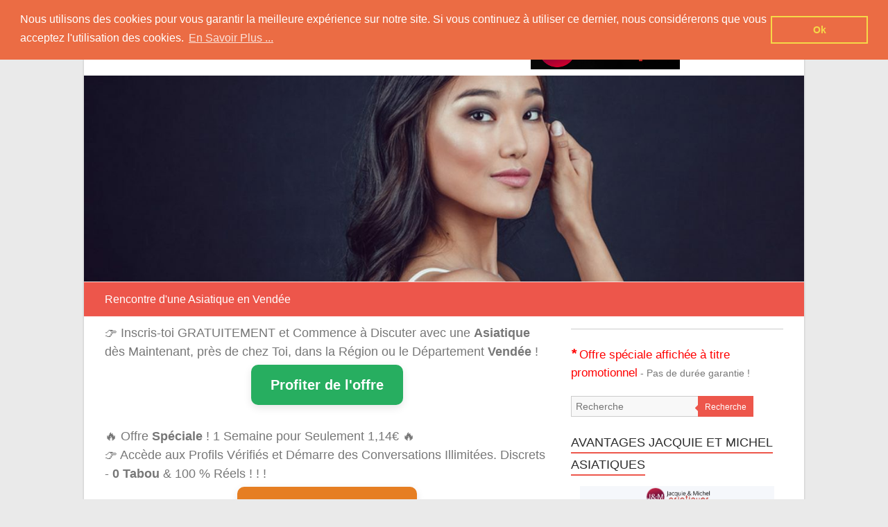

--- FILE ---
content_type: text/html; charset=UTF-8
request_url: https://www.rencontrer-asiatique.net/pays-de-la-loire/vendee/
body_size: 20567
content:
<!DOCTYPE html>
<html lang="fr-FR">
<head>
<!-- Google tag (gtag.js) -->
<script async src="https://www.googletagmanager.com/gtag/js?id=G-TJ8DTWNX8Q"></script>
<script>
  window.dataLayer = window.dataLayer || [];
  function gtag(){dataLayer.push(arguments);}
  gtag('js', new Date());

  gtag('config', 'G-TJ8DTWNX8Q');
</script>


	<meta charset="UTF-8" />
	<meta name="viewport" content="width=device-width, initial-scale=1">
	<link rel="profile" href="https://gmpg.org/xfn/11" />
	<meta name='robots' content='index, follow, max-image-preview:large, max-snippet:-1, max-video-preview:-1' />

	<!-- This site is optimized with the Yoast SEO plugin v26.5 - https://yoast.com/wordpress/plugins/seo/ -->
	<title>Rencontre Gratuite Asiatique Vendée</title>
	<meta name="description" content="Envie de Rencontrer une Asiatique dans la Région ou le Département Vendée ? Rendez-Vous sur le Portail Rencontrer-Asiatique ! Nombreuses Annonces !" />
	<link rel="canonical" href="https://www.rencontrer-asiatique.net/pays-de-la-loire/vendee/" />
	<link rel="next" href="https://www.rencontrer-asiatique.net/pays-de-la-loire/vendee/page/2/" />
	<meta property="og:locale" content="fr_FR" />
	<meta property="og:type" content="article" />
	<meta property="og:title" content="Rencontre Gratuite Asiatique Vendée" />
	<meta property="og:description" content="Envie de Rencontrer une Asiatique dans la Région ou le Département Vendée ? Rendez-Vous sur le Portail Rencontrer-Asiatique ! Nombreuses Annonces !" />
	<meta property="og:url" content="https://www.rencontrer-asiatique.net/pays-de-la-loire/vendee/" />
	<meta property="og:site_name" content="Rencontrer-Asiatique" />
	<meta property="og:image" content="https://www.rencontrer-asiatique.net/wp-content/uploads/2024/07/essai-JMA.png" />
	<meta property="og:image:width" content="454" />
	<meta property="og:image:height" content="47" />
	<meta property="og:image:type" content="image/png" />
	<meta name="twitter:card" content="summary_large_image" />
	<script type="application/ld+json" class="yoast-schema-graph">{"@context":"https://schema.org","@graph":[{"@type":"CollectionPage","@id":"https://www.rencontrer-asiatique.net/pays-de-la-loire/vendee/","url":"https://www.rencontrer-asiatique.net/pays-de-la-loire/vendee/","name":"Rencontre Gratuite Asiatique Vendée","isPartOf":{"@id":"https://www.rencontrer-asiatique.net/#website"},"description":"Envie de Rencontrer une Asiatique dans la Région ou le Département Vendée ? Rendez-Vous sur le Portail Rencontrer-Asiatique ! Nombreuses Annonces !","breadcrumb":{"@id":"https://www.rencontrer-asiatique.net/pays-de-la-loire/vendee/#breadcrumb"},"inLanguage":"fr-FR"},{"@type":"BreadcrumbList","@id":"https://www.rencontrer-asiatique.net/pays-de-la-loire/vendee/#breadcrumb","itemListElement":[{"@type":"ListItem","position":1,"name":"Rencontre Une Asiatique","item":"https://www.rencontrer-asiatique.net/"},{"@type":"ListItem","position":2,"name":"Pays de la Loire","item":"https://www.rencontrer-asiatique.net/pays-de-la-loire/"},{"@type":"ListItem","position":3,"name":"Vendée"}]},{"@type":"WebSite","@id":"https://www.rencontrer-asiatique.net/#website","url":"https://www.rencontrer-asiatique.net/","name":"Rencontrer-Asiatique","description":"Conseils pour la Rencontre d&#039;une Femme Originaire d&#039;Asie !","potentialAction":[{"@type":"SearchAction","target":{"@type":"EntryPoint","urlTemplate":"https://www.rencontrer-asiatique.net/?s={search_term_string}"},"query-input":{"@type":"PropertyValueSpecification","valueRequired":true,"valueName":"search_term_string"}}],"inLanguage":"fr-FR"}]}</script>
	<!-- / Yoast SEO plugin. -->


<link rel="alternate" type="application/rss+xml" title="Rencontrer-Asiatique &raquo; Flux" href="https://www.rencontrer-asiatique.net/feed/" />
<link rel="alternate" type="application/rss+xml" title="Rencontrer-Asiatique &raquo; Flux des commentaires" href="https://www.rencontrer-asiatique.net/comments/feed/" />
<link rel="alternate" type="application/rss+xml" title="Rencontrer-Asiatique &raquo; Flux de la catégorie Vendée" href="https://www.rencontrer-asiatique.net/pays-de-la-loire/vendee/feed/" />
<style id='wp-img-auto-sizes-contain-inline-css' type='text/css'>
img:is([sizes=auto i],[sizes^="auto," i]){contain-intrinsic-size:3000px 1500px}
/*# sourceURL=wp-img-auto-sizes-contain-inline-css */
</style>
<style id='wp-emoji-styles-inline-css' type='text/css'>

	img.wp-smiley, img.emoji {
		display: inline !important;
		border: none !important;
		box-shadow: none !important;
		height: 1em !important;
		width: 1em !important;
		margin: 0 0.07em !important;
		vertical-align: -0.1em !important;
		background: none !important;
		padding: 0 !important;
	}
/*# sourceURL=wp-emoji-styles-inline-css */
</style>
<style id='wp-block-library-inline-css' type='text/css'>
:root{--wp-block-synced-color:#7a00df;--wp-block-synced-color--rgb:122,0,223;--wp-bound-block-color:var(--wp-block-synced-color);--wp-editor-canvas-background:#ddd;--wp-admin-theme-color:#007cba;--wp-admin-theme-color--rgb:0,124,186;--wp-admin-theme-color-darker-10:#006ba1;--wp-admin-theme-color-darker-10--rgb:0,107,160.5;--wp-admin-theme-color-darker-20:#005a87;--wp-admin-theme-color-darker-20--rgb:0,90,135;--wp-admin-border-width-focus:2px}@media (min-resolution:192dpi){:root{--wp-admin-border-width-focus:1.5px}}.wp-element-button{cursor:pointer}:root .has-very-light-gray-background-color{background-color:#eee}:root .has-very-dark-gray-background-color{background-color:#313131}:root .has-very-light-gray-color{color:#eee}:root .has-very-dark-gray-color{color:#313131}:root .has-vivid-green-cyan-to-vivid-cyan-blue-gradient-background{background:linear-gradient(135deg,#00d084,#0693e3)}:root .has-purple-crush-gradient-background{background:linear-gradient(135deg,#34e2e4,#4721fb 50%,#ab1dfe)}:root .has-hazy-dawn-gradient-background{background:linear-gradient(135deg,#faaca8,#dad0ec)}:root .has-subdued-olive-gradient-background{background:linear-gradient(135deg,#fafae1,#67a671)}:root .has-atomic-cream-gradient-background{background:linear-gradient(135deg,#fdd79a,#004a59)}:root .has-nightshade-gradient-background{background:linear-gradient(135deg,#330968,#31cdcf)}:root .has-midnight-gradient-background{background:linear-gradient(135deg,#020381,#2874fc)}:root{--wp--preset--font-size--normal:16px;--wp--preset--font-size--huge:42px}.has-regular-font-size{font-size:1em}.has-larger-font-size{font-size:2.625em}.has-normal-font-size{font-size:var(--wp--preset--font-size--normal)}.has-huge-font-size{font-size:var(--wp--preset--font-size--huge)}.has-text-align-center{text-align:center}.has-text-align-left{text-align:left}.has-text-align-right{text-align:right}.has-fit-text{white-space:nowrap!important}#end-resizable-editor-section{display:none}.aligncenter{clear:both}.items-justified-left{justify-content:flex-start}.items-justified-center{justify-content:center}.items-justified-right{justify-content:flex-end}.items-justified-space-between{justify-content:space-between}.screen-reader-text{border:0;clip-path:inset(50%);height:1px;margin:-1px;overflow:hidden;padding:0;position:absolute;width:1px;word-wrap:normal!important}.screen-reader-text:focus{background-color:#ddd;clip-path:none;color:#444;display:block;font-size:1em;height:auto;left:5px;line-height:normal;padding:15px 23px 14px;text-decoration:none;top:5px;width:auto;z-index:100000}html :where(.has-border-color){border-style:solid}html :where([style*=border-top-color]){border-top-style:solid}html :where([style*=border-right-color]){border-right-style:solid}html :where([style*=border-bottom-color]){border-bottom-style:solid}html :where([style*=border-left-color]){border-left-style:solid}html :where([style*=border-width]){border-style:solid}html :where([style*=border-top-width]){border-top-style:solid}html :where([style*=border-right-width]){border-right-style:solid}html :where([style*=border-bottom-width]){border-bottom-style:solid}html :where([style*=border-left-width]){border-left-style:solid}html :where(img[class*=wp-image-]){height:auto;max-width:100%}:where(figure){margin:0 0 1em}html :where(.is-position-sticky){--wp-admin--admin-bar--position-offset:var(--wp-admin--admin-bar--height,0px)}@media screen and (max-width:600px){html :where(.is-position-sticky){--wp-admin--admin-bar--position-offset:0px}}

/*# sourceURL=wp-block-library-inline-css */
</style><style id='global-styles-inline-css' type='text/css'>
:root{--wp--preset--aspect-ratio--square: 1;--wp--preset--aspect-ratio--4-3: 4/3;--wp--preset--aspect-ratio--3-4: 3/4;--wp--preset--aspect-ratio--3-2: 3/2;--wp--preset--aspect-ratio--2-3: 2/3;--wp--preset--aspect-ratio--16-9: 16/9;--wp--preset--aspect-ratio--9-16: 9/16;--wp--preset--color--black: #000000;--wp--preset--color--cyan-bluish-gray: #abb8c3;--wp--preset--color--white: #ffffff;--wp--preset--color--pale-pink: #f78da7;--wp--preset--color--vivid-red: #cf2e2e;--wp--preset--color--luminous-vivid-orange: #ff6900;--wp--preset--color--luminous-vivid-amber: #fcb900;--wp--preset--color--light-green-cyan: #7bdcb5;--wp--preset--color--vivid-green-cyan: #00d084;--wp--preset--color--pale-cyan-blue: #8ed1fc;--wp--preset--color--vivid-cyan-blue: #0693e3;--wp--preset--color--vivid-purple: #9b51e0;--wp--preset--gradient--vivid-cyan-blue-to-vivid-purple: linear-gradient(135deg,rgb(6,147,227) 0%,rgb(155,81,224) 100%);--wp--preset--gradient--light-green-cyan-to-vivid-green-cyan: linear-gradient(135deg,rgb(122,220,180) 0%,rgb(0,208,130) 100%);--wp--preset--gradient--luminous-vivid-amber-to-luminous-vivid-orange: linear-gradient(135deg,rgb(252,185,0) 0%,rgb(255,105,0) 100%);--wp--preset--gradient--luminous-vivid-orange-to-vivid-red: linear-gradient(135deg,rgb(255,105,0) 0%,rgb(207,46,46) 100%);--wp--preset--gradient--very-light-gray-to-cyan-bluish-gray: linear-gradient(135deg,rgb(238,238,238) 0%,rgb(169,184,195) 100%);--wp--preset--gradient--cool-to-warm-spectrum: linear-gradient(135deg,rgb(74,234,220) 0%,rgb(151,120,209) 20%,rgb(207,42,186) 40%,rgb(238,44,130) 60%,rgb(251,105,98) 80%,rgb(254,248,76) 100%);--wp--preset--gradient--blush-light-purple: linear-gradient(135deg,rgb(255,206,236) 0%,rgb(152,150,240) 100%);--wp--preset--gradient--blush-bordeaux: linear-gradient(135deg,rgb(254,205,165) 0%,rgb(254,45,45) 50%,rgb(107,0,62) 100%);--wp--preset--gradient--luminous-dusk: linear-gradient(135deg,rgb(255,203,112) 0%,rgb(199,81,192) 50%,rgb(65,88,208) 100%);--wp--preset--gradient--pale-ocean: linear-gradient(135deg,rgb(255,245,203) 0%,rgb(182,227,212) 50%,rgb(51,167,181) 100%);--wp--preset--gradient--electric-grass: linear-gradient(135deg,rgb(202,248,128) 0%,rgb(113,206,126) 100%);--wp--preset--gradient--midnight: linear-gradient(135deg,rgb(2,3,129) 0%,rgb(40,116,252) 100%);--wp--preset--font-size--small: 13px;--wp--preset--font-size--medium: 20px;--wp--preset--font-size--large: 36px;--wp--preset--font-size--x-large: 42px;--wp--preset--spacing--20: 0.44rem;--wp--preset--spacing--30: 0.67rem;--wp--preset--spacing--40: 1rem;--wp--preset--spacing--50: 1.5rem;--wp--preset--spacing--60: 2.25rem;--wp--preset--spacing--70: 3.38rem;--wp--preset--spacing--80: 5.06rem;--wp--preset--shadow--natural: 6px 6px 9px rgba(0, 0, 0, 0.2);--wp--preset--shadow--deep: 12px 12px 50px rgba(0, 0, 0, 0.4);--wp--preset--shadow--sharp: 6px 6px 0px rgba(0, 0, 0, 0.2);--wp--preset--shadow--outlined: 6px 6px 0px -3px rgb(255, 255, 255), 6px 6px rgb(0, 0, 0);--wp--preset--shadow--crisp: 6px 6px 0px rgb(0, 0, 0);}:where(.is-layout-flex){gap: 0.5em;}:where(.is-layout-grid){gap: 0.5em;}body .is-layout-flex{display: flex;}.is-layout-flex{flex-wrap: wrap;align-items: center;}.is-layout-flex > :is(*, div){margin: 0;}body .is-layout-grid{display: grid;}.is-layout-grid > :is(*, div){margin: 0;}:where(.wp-block-columns.is-layout-flex){gap: 2em;}:where(.wp-block-columns.is-layout-grid){gap: 2em;}:where(.wp-block-post-template.is-layout-flex){gap: 1.25em;}:where(.wp-block-post-template.is-layout-grid){gap: 1.25em;}.has-black-color{color: var(--wp--preset--color--black) !important;}.has-cyan-bluish-gray-color{color: var(--wp--preset--color--cyan-bluish-gray) !important;}.has-white-color{color: var(--wp--preset--color--white) !important;}.has-pale-pink-color{color: var(--wp--preset--color--pale-pink) !important;}.has-vivid-red-color{color: var(--wp--preset--color--vivid-red) !important;}.has-luminous-vivid-orange-color{color: var(--wp--preset--color--luminous-vivid-orange) !important;}.has-luminous-vivid-amber-color{color: var(--wp--preset--color--luminous-vivid-amber) !important;}.has-light-green-cyan-color{color: var(--wp--preset--color--light-green-cyan) !important;}.has-vivid-green-cyan-color{color: var(--wp--preset--color--vivid-green-cyan) !important;}.has-pale-cyan-blue-color{color: var(--wp--preset--color--pale-cyan-blue) !important;}.has-vivid-cyan-blue-color{color: var(--wp--preset--color--vivid-cyan-blue) !important;}.has-vivid-purple-color{color: var(--wp--preset--color--vivid-purple) !important;}.has-black-background-color{background-color: var(--wp--preset--color--black) !important;}.has-cyan-bluish-gray-background-color{background-color: var(--wp--preset--color--cyan-bluish-gray) !important;}.has-white-background-color{background-color: var(--wp--preset--color--white) !important;}.has-pale-pink-background-color{background-color: var(--wp--preset--color--pale-pink) !important;}.has-vivid-red-background-color{background-color: var(--wp--preset--color--vivid-red) !important;}.has-luminous-vivid-orange-background-color{background-color: var(--wp--preset--color--luminous-vivid-orange) !important;}.has-luminous-vivid-amber-background-color{background-color: var(--wp--preset--color--luminous-vivid-amber) !important;}.has-light-green-cyan-background-color{background-color: var(--wp--preset--color--light-green-cyan) !important;}.has-vivid-green-cyan-background-color{background-color: var(--wp--preset--color--vivid-green-cyan) !important;}.has-pale-cyan-blue-background-color{background-color: var(--wp--preset--color--pale-cyan-blue) !important;}.has-vivid-cyan-blue-background-color{background-color: var(--wp--preset--color--vivid-cyan-blue) !important;}.has-vivid-purple-background-color{background-color: var(--wp--preset--color--vivid-purple) !important;}.has-black-border-color{border-color: var(--wp--preset--color--black) !important;}.has-cyan-bluish-gray-border-color{border-color: var(--wp--preset--color--cyan-bluish-gray) !important;}.has-white-border-color{border-color: var(--wp--preset--color--white) !important;}.has-pale-pink-border-color{border-color: var(--wp--preset--color--pale-pink) !important;}.has-vivid-red-border-color{border-color: var(--wp--preset--color--vivid-red) !important;}.has-luminous-vivid-orange-border-color{border-color: var(--wp--preset--color--luminous-vivid-orange) !important;}.has-luminous-vivid-amber-border-color{border-color: var(--wp--preset--color--luminous-vivid-amber) !important;}.has-light-green-cyan-border-color{border-color: var(--wp--preset--color--light-green-cyan) !important;}.has-vivid-green-cyan-border-color{border-color: var(--wp--preset--color--vivid-green-cyan) !important;}.has-pale-cyan-blue-border-color{border-color: var(--wp--preset--color--pale-cyan-blue) !important;}.has-vivid-cyan-blue-border-color{border-color: var(--wp--preset--color--vivid-cyan-blue) !important;}.has-vivid-purple-border-color{border-color: var(--wp--preset--color--vivid-purple) !important;}.has-vivid-cyan-blue-to-vivid-purple-gradient-background{background: var(--wp--preset--gradient--vivid-cyan-blue-to-vivid-purple) !important;}.has-light-green-cyan-to-vivid-green-cyan-gradient-background{background: var(--wp--preset--gradient--light-green-cyan-to-vivid-green-cyan) !important;}.has-luminous-vivid-amber-to-luminous-vivid-orange-gradient-background{background: var(--wp--preset--gradient--luminous-vivid-amber-to-luminous-vivid-orange) !important;}.has-luminous-vivid-orange-to-vivid-red-gradient-background{background: var(--wp--preset--gradient--luminous-vivid-orange-to-vivid-red) !important;}.has-very-light-gray-to-cyan-bluish-gray-gradient-background{background: var(--wp--preset--gradient--very-light-gray-to-cyan-bluish-gray) !important;}.has-cool-to-warm-spectrum-gradient-background{background: var(--wp--preset--gradient--cool-to-warm-spectrum) !important;}.has-blush-light-purple-gradient-background{background: var(--wp--preset--gradient--blush-light-purple) !important;}.has-blush-bordeaux-gradient-background{background: var(--wp--preset--gradient--blush-bordeaux) !important;}.has-luminous-dusk-gradient-background{background: var(--wp--preset--gradient--luminous-dusk) !important;}.has-pale-ocean-gradient-background{background: var(--wp--preset--gradient--pale-ocean) !important;}.has-electric-grass-gradient-background{background: var(--wp--preset--gradient--electric-grass) !important;}.has-midnight-gradient-background{background: var(--wp--preset--gradient--midnight) !important;}.has-small-font-size{font-size: var(--wp--preset--font-size--small) !important;}.has-medium-font-size{font-size: var(--wp--preset--font-size--medium) !important;}.has-large-font-size{font-size: var(--wp--preset--font-size--large) !important;}.has-x-large-font-size{font-size: var(--wp--preset--font-size--x-large) !important;}
/*# sourceURL=global-styles-inline-css */
</style>

<style id='classic-theme-styles-inline-css' type='text/css'>
/*! This file is auto-generated */
.wp-block-button__link{color:#fff;background-color:#32373c;border-radius:9999px;box-shadow:none;text-decoration:none;padding:calc(.667em + 2px) calc(1.333em + 2px);font-size:1.125em}.wp-block-file__button{background:#32373c;color:#fff;text-decoration:none}
/*# sourceURL=/wp-includes/css/classic-themes.min.css */
</style>
<link rel='stylesheet' id='contact-form-7-css' href='https://www.rencontrer-asiatique.net/wp-content/plugins/contact-form-7/includes/css/styles.css?ver=6.1.4' type='text/css' media='all' />
<link rel='stylesheet' id='kk-star-ratings-css' href='https://www.rencontrer-asiatique.net/wp-content/plugins/kk-star-ratings/src/core/public/css/kk-star-ratings.min.css?ver=5.4.10.3' type='text/css' media='all' />
<link rel='stylesheet' id='latest-post-shortcode-lps-block-style-css' href='https://www.rencontrer-asiatique.net/wp-content/plugins/latest-post-shortcode/lps-block/build/style-view.css?ver=lpsv14.220251115.2008' type='text/css' media='all' />
<link rel='stylesheet' id='parent-style-css' href='https://www.rencontrer-asiatique.net/wp-content/themes/esteem/style.css?ver=6.9' type='text/css' media='all' />
<link rel='stylesheet' id='esteem_style-css' href='https://www.rencontrer-asiatique.net/wp-content/themes/esteem-child/style.css?ver=6.9' type='text/css' media='all' />
<link rel='stylesheet' id='esteem-responsive-css' href='https://www.rencontrer-asiatique.net/wp-content/themes/esteem/css/responsive.css?ver=6.9' type='text/css' media='all' />
<link rel='stylesheet' id='esteem-fontawesome-css' href='https://www.rencontrer-asiatique.net/wp-content/themes/esteem/fontawesome/css/font-awesome.css?ver=3.2.1' type='text/css' media='all' />
<link rel='stylesheet' id='newsletter-css' href='https://www.rencontrer-asiatique.net/wp-content/plugins/newsletter/style.css?ver=9.0.9' type='text/css' media='all' />
<link rel='stylesheet' id='wp-pagenavi-css' href='https://www.rencontrer-asiatique.net/wp-content/plugins/wp-pagenavi/pagenavi-css.css?ver=2.70' type='text/css' media='all' />
<script type="text/javascript" id="lps-vars-js-after">
/* <![CDATA[ */
const lpsSettings = {"ajaxUrl": "https://www.rencontrer-asiatique.net/wp-admin/admin-ajax.php"};
//# sourceURL=lps-vars-js-after
/* ]]> */
</script>
<script type="text/javascript" src="https://www.rencontrer-asiatique.net/wp-includes/js/jquery/jquery.min.js?ver=3.7.1" id="jquery-core-js"></script>
<script type="text/javascript" src="https://www.rencontrer-asiatique.net/wp-includes/js/jquery/jquery-migrate.min.js?ver=3.4.1" id="jquery-migrate-js"></script>
<script type="text/javascript" src="https://www.rencontrer-asiatique.net/wp-content/themes/esteem/js/esteem-custom.js?ver=6.9" id="esteem-custom-js"></script>
<link rel="https://api.w.org/" href="https://www.rencontrer-asiatique.net/wp-json/" /><link rel="alternate" title="JSON" type="application/json" href="https://www.rencontrer-asiatique.net/wp-json/wp/v2/categories/8" /><link rel="EditURI" type="application/rsd+xml" title="RSD" href="https://www.rencontrer-asiatique.net/xmlrpc.php?rsd" />
<meta name="generator" content="WordPress 6.9" />
	<link rel="shortcut icon" type="image/png" href="/favicon.png"/>

	<link rel="stylesheet" type="text/css" href="//cdnjs.cloudflare.com/ajax/libs/cookieconsent2/3.0.3/cookieconsent.min.css" />
<script src="//cdnjs.cloudflare.com/ajax/libs/cookieconsent2/3.0.3/cookieconsent.min.js"></script>
<script>
window.addEventListener("load", function(){
window.cookieconsent.initialise({
  "palette": {
    "popup": {
      "background": "#eb6c44",
      "text": "#ffffff"
    },
    "button": {
      "background": "transparent",
      "text": "#f5d948",
      "border": "#f5d948"
    }
  },
  "position": "top",
  "content": {
    "message": "Nous utilisons des cookies pour vous garantir la meilleure expérience sur notre site. Si vous continuez à utiliser ce dernier, nous considérerons que vous acceptez l'utilisation des cookies.",
    "dismiss": "Ok",
    "link": "En Savoir Plus ...",
    "href": "https://www.rencontres-region.net/mentions-legales/"
  }
})});
</script>
<link rel='stylesheet' id='so-css-esteem-css' href='https://www.rencontrer-asiatique.net/wp-content/uploads/so-css/so-css-esteem.css?ver=1628849403' type='text/css' media='all' />
<link rel='stylesheet' id='simple-share-buttons-adder-ssba-css' href='https://www.rencontrer-asiatique.net/wp-content/plugins/simple-share-buttons-adder/css/ssba.css?ver=1758744498' type='text/css' media='all' />
<style id='simple-share-buttons-adder-ssba-inline-css' type='text/css'>
	.ssba {
									
									
									
									
								}
								.ssba img
								{
									width: 35px !important;
									padding: 6px;
									border:  0;
									box-shadow: none !important;
									display: inline !important;
									vertical-align: middle;
									box-sizing: unset;
								}

								.ssba-classic-2 .ssbp-text {
									display: none!important;
								}

								.ssba .fb-save
								{
								padding: 6px;
								line-height: 30px; }
								.ssba, .ssba a
								{
									text-decoration:none;
									background: none;
									
									font-size: 12px;
									
									font-weight: normal;
								}
								

			   #ssba-bar-2 .ssbp-bar-list {
					max-width: 48px !important;;
			   }
			   #ssba-bar-2 .ssbp-bar-list li a {height: 48px !important; width: 48px !important; 
				}
				#ssba-bar-2 .ssbp-bar-list li a:hover {
				}

				#ssba-bar-2 .ssbp-bar-list li a svg,
				 #ssba-bar-2 .ssbp-bar-list li a svg path, .ssbp-bar-list li a.ssbp-surfingbird span:not(.color-icon) svg polygon {line-height: 48px !important;; font-size: 18px;}
				#ssba-bar-2 .ssbp-bar-list li a:hover svg,
				 #ssba-bar-2 .ssbp-bar-list li a:hover svg path, .ssbp-bar-list li a.ssbp-surfingbird span:not(.color-icon) svg polygon {}
				#ssba-bar-2 .ssbp-bar-list li {
				margin: 0px 0!important;
				}@media only screen and ( max-width: 750px ) {
				#ssba-bar-2 {
				display: block;
				}
			}
/*# sourceURL=simple-share-buttons-adder-ssba-inline-css */
</style>
</head>
<body class="archive category category-vendee category-8 wp-embed-responsive wp-theme-esteem wp-child-theme-esteem-child  boxed better-responsive-menu">


<div id="page" class="hfeed site">
	<a class="skip-link screen-reader-text" href="#main">Skip to content</a>

	<header id="masthead" class="site-header" role="banner">
		<div class="inner-wrap">
			<div class="hgroup-wrap clearfix">
				<div class="site-branding">
										<div class="header-text ">
													<h3 id="site-title">
								<a href="https://www.rencontrer-asiatique.net/" title="Rencontrer-Asiatique" rel="home">
									Rencontrer-Asiatique								</a>
							</h3>
																			<p class="site-description">Conseils pour la Rencontre d&#039;une Femme Originaire d&#039;Asie !</p>
											</div><!-- .header-text -->
				</div><!-- .site-branding -->
				<div class="hgroup-wrap-right">
					<nav id="site-navigation" class="main-navigation" role="navigation">
						<h3 class="menu-toggle"></h3>
						<div class="nav-menu clearfix">
							<ul id="menu-menu-haut" class="menu"><li id="menu-item-40985" class="Asiatique menu-item menu-item-type-custom menu-item-object-custom menu-item-40985"><a target="_blank"><b>Rencontres avec</b></a></li>
<li id="menu-item-41362" class="menu-item menu-item-type-gs_sim menu-item-object-gs_sim menu-item-41362"><img src="https://www.rencontrer-asiatique.net/wp-content/uploads/2021/08/JM_Menu_Asiatique.png"></li>
<li id="menu-item-40983" class="menu-item menu-item-type-post_type menu-item-object-page menu-item-40983"><a href="https://www.rencontrer-asiatique.net/contact/">Contact</a></li>
</ul>						</div><!-- .nav-menu -->
					</nav><!-- #site-description -->
					<i class="icon-search search-top"></i>
					<div class="search-form-top">
						<form action="https://www.rencontrer-asiatique.net/" id="search-form" class="searchform clearfix" method="get">
	<div class="search-wrap">
		<input type="text" placeholder="Recherche" class="s field" name="s">
		<button type="submit">Recherche</button>
	</div>
	<input type="submit" value="Recherche" id="search-submit" name="submit" class="submit">
</form><!-- .searchform -->					</div><!-- .search-form-top -->
				</div><!-- .hgroup-wrap-right -->
			</div><!-- .hgroup-wrap -->
		</div><!-- .inner-wrap -->
		<div id="wp-custom-header" class="wp-custom-header"><img src="https://www.rencontrer-asiatique.net/wp-content/uploads/2021/08/cropped-cropped-bandeau.jpg" class="header-image" width="1200" height="343" alt="Rencontrer-Asiatique"></div>
					<section class="page-title-bar clearfix">
				<div class="inner-wrap">
																		<div class="page-title-wrap"><h1>Rencontre d'une Asiatique en Vendée</h1></div>
																				</div>
			</section>
			</header><!-- #masthead -->
	<div id="main" class="site-main inner-wrap">

	
<div id="primary">
<span style="font-size: 1.3em">
👉 Inscris-toi GRATUITEMENT et Commence à Discuter avec une <b>Asiatique</b> dès Maintenant, près de chez Toi, dans la Région ou le Département <b>Vendée</b> !<br />
<div class="text-center">
    <div id="Formulaire-Top-Categorie" class="cta-button_profite-offre">
        Profiter de l'offre
    </div>
</div>
<br />
	🔥 Offre <b>Spéciale</b> ! 1 Semaine pour Seulement 1,14€ 🔥<br />
	👉 Accède aux Profils Vérifiés et Démarre des Conversations Illimitées. Discrets - <b>0 Tabou</b> & 100 % Réels ! ! !</span><br />
	
		    <div class="text-center">
        <a class="cta-button_creer-compte" href="https://aff.rencontre-fan.com/?abc=9577f5ae8caa3ccd&xa=n&acme=wid.65135&media=seo&source=Asiatique25&s1=CTA-Categorie-Compte&s2=Vendée">	
          👉 Créer mon compte
        </a>
    </div>

<div align="center"><span style="font-size: 1.4em;font-weight: bold; font-style: italic; color: red;">

	    <!-- Display the countdown timer in an element -->
                    <p id="countdown"></p>
        <script>
        // Set the date we're counting down to
        //var countDownDate = new Date("2025-04-01 15:37:25").getTime();
        var countDownDate = 1768864033000;

        // Update the count down every 1 second
        var x = setInterval(function () {

            // Get today's date and time
            var now = new Date().getTime();

            // Find the distance between now and the count down date
            var distance = countDownDate - now;

            // Time calculations for days, hours, minutes and seconds
            var days = Math.floor(distance / (1000 * 60 * 60 * 24));
            var hours = Math.floor((distance % (1000 * 60 * 60 * 24)) / (1000 * 60 * 60));
            var minutes = Math.floor((distance % (1000 * 60 * 60)) / (1000 * 60));
            var seconds = Math.floor((distance % (1000 * 60)) / 1000);

            // Display the result in the element with id="demo"
            document.getElementById("countdown").innerHTML = hours + " heures, "
                + minutes + " minutes et " + seconds + " s *";

            // If the count down is finished, write some text
            if (distance < 2000) {
                /*clearInterval(x);
                document.getElementById("countdown").innerHTML = "EXPIRED";*/
                countDownDate = new Date().getTime() + 60 * 60 * 4 * 1000; // 4 heures
            }
        }, 1000);
        </script></span></div>Ces profils sont en ligne maintenant ! 👉 Swipe pour voir<br />

<div id="Carroussel-Top-Categorie">
<script async src="https://c.opforpro.com/8/js/script.js?id=nKVvH&source=Asiatique24&s1=Carrousel-Top-Categorie&s2=Vendée"></script>
</script>
</div>
<br />
		<p id="breadcrumbs"><span><span><a href="https://www.rencontrer-asiatique.net/">Rencontre Une Asiatique</a></span> » <span><a href="https://www.rencontrer-asiatique.net/pays-de-la-loire/">Pays de la Loire</a></span> » <span class="breadcrumb_last" aria-current="page"><strong>Vendée</strong></span></span></p>	
		<div id="content" class="clearfix">

<div class="taxonomy-description"><p>Retrouvez des Informations et des Conseils pour Faire la Rencontre d&rsquo;une Asiatique en Vendée et dans les Communes Principales : La Roche-Sur-Yon, Challans, Les Herbiers, Olonne-sur-Mer, Les Sables-d&rsquo;Olonne, Château-d&rsquo;Olonne, Fontenay-le-Comte, Saint-Hilaire-de-Riez, Luçon et Aizenay !</p>
<p><b>Bénéficiez de Tous les Services &amp; Avantages Jacquie &amp; Michel Asiatiques pour Rencontrer une Vendéenne Originaire de l&rsquo;Asie :</b> Nombreuses Annonces de Célibataires, Paiement 100 % Sécurisé, Inscription par Téléphone, Garantie Satisfait ou Remboursé …</p>
<p style="text-align: center"><a href="https://aff.rencontre-fan.com/?abc=9577f5ae8caa3ccd&amp;xa=n&amp;acme=wid.65135&amp;media=seo&amp;source=Asiatique25&amp;s1=CTA-Categorie&amp;s2=Vendée"><img class="wp-image-41304 size-medium aligncenter" src="https://www.rencontrer-asiatique.net/wp-content/uploads/2024/07/essai-JMA.png" alt="Offre J&amp;M Asiatiques !" width="454" height="47" /></a></p>
<div align="right">

<div class="kk-star-ratings kksr-shortcode"
    data-payload='{&quot;id&quot;:&quot;2145&quot;,&quot;slug&quot;:&quot;default&quot;,&quot;ignore&quot;:&quot;&quot;,&quot;reference&quot;:&quot;shortcode&quot;,&quot;align&quot;:&quot;&quot;,&quot;class&quot;:&quot;&quot;,&quot;count&quot;:&quot;4&quot;,&quot;legendonly&quot;:&quot;&quot;,&quot;readonly&quot;:&quot;&quot;,&quot;score&quot;:&quot;4.2&quot;,&quot;starsonly&quot;:&quot;&quot;,&quot;valign&quot;:&quot;&quot;,&quot;best&quot;:&quot;5&quot;,&quot;gap&quot;:&quot;2&quot;,&quot;greet&quot;:&quot;Notez Cette Publication !&quot;,&quot;legend&quot;:&quot;4.2\/5 - (4 votes)&quot;,&quot;size&quot;:&quot;24&quot;,&quot;title&quot;:&quot;La Roche-sur-Yon&quot;,&quot;width&quot;:&quot;108.2&quot;,&quot;_legend&quot;:&quot;{score}\/{best} - ({count} {votes})&quot;,&quot;font_factor&quot;:&quot;1.25&quot;}'>
            
<div class="kksr-stars">
    
<div class="kksr-stars-inactive">
            <div class="kksr-star" data-star="1" style="padding-right: 2px">
            

<div class="kksr-icon" style="width: 24px; height: 24px;"></div>
        </div>
            <div class="kksr-star" data-star="2" style="padding-right: 2px">
            

<div class="kksr-icon" style="width: 24px; height: 24px;"></div>
        </div>
            <div class="kksr-star" data-star="3" style="padding-right: 2px">
            

<div class="kksr-icon" style="width: 24px; height: 24px;"></div>
        </div>
            <div class="kksr-star" data-star="4" style="padding-right: 2px">
            

<div class="kksr-icon" style="width: 24px; height: 24px;"></div>
        </div>
            <div class="kksr-star" data-star="5" style="padding-right: 2px">
            

<div class="kksr-icon" style="width: 24px; height: 24px;"></div>
        </div>
    </div>
    
<div class="kksr-stars-active" style="width: 108.2px;">
            <div class="kksr-star" style="padding-right: 2px">
            

<div class="kksr-icon" style="width: 24px; height: 24px;"></div>
        </div>
            <div class="kksr-star" style="padding-right: 2px">
            

<div class="kksr-icon" style="width: 24px; height: 24px;"></div>
        </div>
            <div class="kksr-star" style="padding-right: 2px">
            

<div class="kksr-icon" style="width: 24px; height: 24px;"></div>
        </div>
            <div class="kksr-star" style="padding-right: 2px">
            

<div class="kksr-icon" style="width: 24px; height: 24px;"></div>
        </div>
            <div class="kksr-star" style="padding-right: 2px">
            

<div class="kksr-icon" style="width: 24px; height: 24px;"></div>
        </div>
    </div>
</div>
                

<div class="kksr-legend" style="font-size: 19.2px;">
            4.2/5 - (4 votes)    </div>
    </div>
</div>
<hr />
</div>			
				
					
<article id="post-2145" class="post-2145 post type-post status-publish format-standard hentry category-vendee">
	
	
		<header class="entry-header">
			<h2 class="entry-title">
				<a href="https://www.rencontrer-asiatique.net/la-roche-sur-yon/" title="La Roche-sur-Yon">La Roche-sur-Yon</a>
			</h2><!-- .entry-title -->
		</header>
	<div class="entry-meta-bar clearfix"><div class="entry-meta clearfix">
			<span class="icon-user vcard author"><a class="url fn n"
			                                        href="https://www.rencontrer-asiatique.net/author/ks6ha6k5ky949ugnbe574m34kpdjcm8un79qtvswk2mnza7s55/">Rencontrer Asiatique</a></span>

			<span class="date"><a href="https://www.rencontrer-asiatique.net/la-roche-sur-yon/" title="0h00" rel="bookmark"><time class="entry-date published" datetime="2021-08-09T00:00:00+02:00">9 août 2021</time></a></span>
						<span class="icon-tag"><a href="https://www.rencontrer-asiatique.net/pays-de-la-loire/vendee/" rel="category tag">Vendée</a></span>
		
						<span class="icon-comment-alt"><a href="https://www.rencontrer-asiatique.net/la-roche-sur-yon/#respond">Pas de commentaire</a></span>
		
			
			</div></div>
	<div class="entry-content clearfix">
		<p>Vous Habitez sur La Roche-sur-Yon et vous Appréciez le Caractère des Asiatiques ? Pour Rencontrer des Femmes Célibataires Vendéennes, nous vous Donnons Quelques Bonnes Idées. La Chance peut vous Sourire ! Dans le Centre-Ville ou n&rsquo;importe quel Quartier de cette&hellip; </p>
	<div class="readmore-wrap"><a class="readmore" href="https://www.rencontrer-asiatique.net/la-roche-sur-yon/">Lire la suite</a></div>
	</div><!-- .entry-content -->


	</article>

				
					
<article id="post-2146" class="post-2146 post type-post status-publish format-standard hentry category-vendee">
	
	
		<header class="entry-header">
			<h2 class="entry-title">
				<a href="https://www.rencontrer-asiatique.net/challans/" title="Challans">Challans</a>
			</h2><!-- .entry-title -->
		</header>
	<div class="entry-meta-bar clearfix"><div class="entry-meta clearfix">
			<span class="icon-user vcard author"><a class="url fn n"
			                                        href="https://www.rencontrer-asiatique.net/author/ks6ha6k5ky949ugnbe574m34kpdjcm8un79qtvswk2mnza7s55/">Rencontrer Asiatique</a></span>

			<span class="date"><a href="https://www.rencontrer-asiatique.net/challans/" title="0h00" rel="bookmark"><time class="entry-date published" datetime="2021-08-08T00:00:00+02:00">8 août 2021</time></a></span>
						<span class="icon-tag"><a href="https://www.rencontrer-asiatique.net/pays-de-la-loire/vendee/" rel="category tag">Vendée</a></span>
		
						<span class="icon-comment-alt"><a href="https://www.rencontrer-asiatique.net/challans/#respond">Pas de commentaire</a></span>
		
			
			</div></div>
	<div class="entry-content clearfix">
		<p>Vous Souhaitez être Conseillé pour des Relations Amoureuses avec des Challandaises aux Origines Asiatiques ? Voici Quelques Idées pour la Rencontre d&rsquo;une Célibataire Asiatique (Indienne, Chinoise, Coréenne, Vietnamienne ou Japonaise) vivant sur Challans (Vendée) ! Si vous Utilisez souvent Internet,&hellip; </p>
	<div class="readmore-wrap"><a class="readmore" href="https://www.rencontrer-asiatique.net/challans/">Lire la suite</a></div>
	</div><!-- .entry-content -->


	</article>

				
					
<article id="post-2147" class="post-2147 post type-post status-publish format-standard hentry category-vendee">
	
	
		<header class="entry-header">
			<h2 class="entry-title">
				<a href="https://www.rencontrer-asiatique.net/les-herbiers/" title="Les Herbiers">Les Herbiers</a>
			</h2><!-- .entry-title -->
		</header>
	<div class="entry-meta-bar clearfix"><div class="entry-meta clearfix">
			<span class="icon-user vcard author"><a class="url fn n"
			                                        href="https://www.rencontrer-asiatique.net/author/ks6ha6k5ky949ugnbe574m34kpdjcm8un79qtvswk2mnza7s55/">Rencontrer Asiatique</a></span>

			<span class="date"><a href="https://www.rencontrer-asiatique.net/les-herbiers/" title="0h00" rel="bookmark"><time class="entry-date published" datetime="2021-08-07T00:00:00+02:00">7 août 2021</time></a></span>
						<span class="icon-tag"><a href="https://www.rencontrer-asiatique.net/pays-de-la-loire/vendee/" rel="category tag">Vendée</a></span>
		
						<span class="icon-comment-alt"><a href="https://www.rencontrer-asiatique.net/les-herbiers/#respond">Pas de commentaire</a></span>
		
			
			</div></div>
	<div class="entry-content clearfix">
		<p>Pour des Rencontres Durables ou Sans Lendemain avec une Chinoise, une Vietnamienne ou une Japonaise Herbretaise, nous vous Donnons ces Quelques Idées. À Les Herbiers, vous Participerez à des Rendez-Vous Rapides (ou Speeds Datings) ou à des Activités Organisées pour&hellip; </p>
	<div class="readmore-wrap"><a class="readmore" href="https://www.rencontrer-asiatique.net/les-herbiers/">Lire la suite</a></div>
	</div><!-- .entry-content -->


	</article>

				
					
<article id="post-2148" class="post-2148 post type-post status-publish format-standard hentry category-vendee">
	
	
		<header class="entry-header">
			<h2 class="entry-title">
				<a href="https://www.rencontrer-asiatique.net/olonne-sur-mer/" title="Olonne-sur-Mer">Olonne-sur-Mer</a>
			</h2><!-- .entry-title -->
		</header>
	<div class="entry-meta-bar clearfix"><div class="entry-meta clearfix">
			<span class="icon-user vcard author"><a class="url fn n"
			                                        href="https://www.rencontrer-asiatique.net/author/ks6ha6k5ky949ugnbe574m34kpdjcm8un79qtvswk2mnza7s55/">Rencontrer Asiatique</a></span>

			<span class="date"><a href="https://www.rencontrer-asiatique.net/olonne-sur-mer/" title="0h00" rel="bookmark"><time class="entry-date published" datetime="2021-08-06T00:00:00+02:00">6 août 2021</time></a></span>
						<span class="icon-tag"><a href="https://www.rencontrer-asiatique.net/pays-de-la-loire/vendee/" rel="category tag">Vendée</a></span>
		
						<span class="icon-comment-alt"><a href="https://www.rencontrer-asiatique.net/olonne-sur-mer/#respond">Pas de commentaire</a></span>
		
			
			</div></div>
	<div class="entry-content clearfix">
		<p>Pour Faire la Rencontre d&rsquo;une Asiatique Olonnaise, nous vous Donnons Quelques Conseils Utiles ! Vous pouvez vous Inscrire sur des Portails Internet pour de Futures Relations Amoureuses avec des Femmes de Olonne-sur-Mer (Vendée). Cependant, il est aussi Intéressant de Rejoindre&hellip; </p>
	<div class="readmore-wrap"><a class="readmore" href="https://www.rencontrer-asiatique.net/olonne-sur-mer/">Lire la suite</a></div>
	</div><!-- .entry-content -->


	</article>

				
					
<article id="post-2149" class="post-2149 post type-post status-publish format-standard hentry category-vendee">
	
	
		<header class="entry-header">
			<h2 class="entry-title">
				<a href="https://www.rencontrer-asiatique.net/les-sables-dolonne/" title="Les Sables-d’Olonne">Les Sables-d’Olonne</a>
			</h2><!-- .entry-title -->
		</header>
	<div class="entry-meta-bar clearfix"><div class="entry-meta clearfix">
			<span class="icon-user vcard author"><a class="url fn n"
			                                        href="https://www.rencontrer-asiatique.net/author/ks6ha6k5ky949ugnbe574m34kpdjcm8un79qtvswk2mnza7s55/">Rencontrer Asiatique</a></span>

			<span class="date"><a href="https://www.rencontrer-asiatique.net/les-sables-dolonne/" title="0h00" rel="bookmark"><time class="entry-date published" datetime="2021-08-05T00:00:00+02:00">5 août 2021</time></a></span>
						<span class="icon-tag"><a href="https://www.rencontrer-asiatique.net/pays-de-la-loire/vendee/" rel="category tag">Vendée</a></span>
		
						<span class="icon-comment-alt"><a href="https://www.rencontrer-asiatique.net/les-sables-dolonne/#respond">Pas de commentaire</a></span>
		
			
			</div></div>
	<div class="entry-content clearfix">
		<p>Vous Résidez sur Les Sables-d’Olonne ? Célibataire Vendéen, vous êtes à la Recherche d&rsquo;une Femme Asiatique Sablaise. Pour une Rencontre 100 % Réussie avec ces femmes Sablaises, vous pouvez compter sur le Destin ou provoquer la Chance ! Vous ferez&hellip; </p>
	<div class="readmore-wrap"><a class="readmore" href="https://www.rencontrer-asiatique.net/les-sables-dolonne/">Lire la suite</a></div>
	</div><!-- .entry-content -->


	</article>

				
					
<article id="post-2150" class="post-2150 post type-post status-publish format-standard hentry category-vendee">
	
	
		<header class="entry-header">
			<h2 class="entry-title">
				<a href="https://www.rencontrer-asiatique.net/chateau-dolonne/" title="Château-d’Olonne">Château-d’Olonne</a>
			</h2><!-- .entry-title -->
		</header>
	<div class="entry-meta-bar clearfix"><div class="entry-meta clearfix">
			<span class="icon-user vcard author"><a class="url fn n"
			                                        href="https://www.rencontrer-asiatique.net/author/ks6ha6k5ky949ugnbe574m34kpdjcm8un79qtvswk2mnza7s55/">Rencontrer Asiatique</a></span>

			<span class="date"><a href="https://www.rencontrer-asiatique.net/chateau-dolonne/" title="0h00" rel="bookmark"><time class="entry-date published" datetime="2021-08-04T00:00:00+02:00">4 août 2021</time></a></span>
						<span class="icon-tag"><a href="https://www.rencontrer-asiatique.net/pays-de-la-loire/vendee/" rel="category tag">Vendée</a></span>
		
						<span class="icon-comment-alt"><a href="https://www.rencontrer-asiatique.net/chateau-dolonne/#respond">Pas de commentaire</a></span>
		
			
			</div></div>
	<div class="entry-content clearfix">
		<p>Vous Souhaitez Rencontrer une Asiatique sur Château-d’Olonne ? Dans cette Ville de Vendée, Diverses Solutions existent pour la Rencontre de Jolies Castelolonnaises Originaires d&rsquo;Asie, en particulier de Chine, de Jordanie, du VietNam ou du Japon ! Le Destin, le Bénévolat&hellip; </p>
	<div class="readmore-wrap"><a class="readmore" href="https://www.rencontrer-asiatique.net/chateau-dolonne/">Lire la suite</a></div>
	</div><!-- .entry-content -->


	</article>

				
					
<article id="post-2151" class="post-2151 post type-post status-publish format-standard hentry category-vendee">
	
	
		<header class="entry-header">
			<h2 class="entry-title">
				<a href="https://www.rencontrer-asiatique.net/fontenay-le-comte/" title="Fontenay-le-Comte">Fontenay-le-Comte</a>
			</h2><!-- .entry-title -->
		</header>
	<div class="entry-meta-bar clearfix"><div class="entry-meta clearfix">
			<span class="icon-user vcard author"><a class="url fn n"
			                                        href="https://www.rencontrer-asiatique.net/author/ks6ha6k5ky949ugnbe574m34kpdjcm8un79qtvswk2mnza7s55/">Rencontrer Asiatique</a></span>

			<span class="date"><a href="https://www.rencontrer-asiatique.net/fontenay-le-comte/" title="0h00" rel="bookmark"><time class="entry-date published" datetime="2021-08-03T00:00:00+02:00">3 août 2021</time></a></span>
						<span class="icon-tag"><a href="https://www.rencontrer-asiatique.net/pays-de-la-loire/vendee/" rel="category tag">Vendée</a></span>
		
						<span class="icon-comment-alt"><a href="https://www.rencontrer-asiatique.net/fontenay-le-comte/#respond">Pas de commentaire</a></span>
		
			
			</div></div>
	<div class="entry-content clearfix">
		<p>Sur Fontenay-le-Comte, vous Pouvez Facilement Rencontrer des Célibataires Asiatiques Fontenaisiennes ! Suivez ces Diverses Astuces. Inutile de Participer à un Speed Dating pour la rencontre d&rsquo;une Belle Asiatique Fontenaisienne, Originaire de Jordanie, de Chine, d&rsquo;Inde, du VietNam ou du Japon&hellip; </p>
	<div class="readmore-wrap"><a class="readmore" href="https://www.rencontrer-asiatique.net/fontenay-le-comte/">Lire la suite</a></div>
	</div><!-- .entry-content -->


	</article>

				
					
<article id="post-2152" class="post-2152 post type-post status-publish format-standard hentry category-vendee">
	
	
		<header class="entry-header">
			<h2 class="entry-title">
				<a href="https://www.rencontrer-asiatique.net/saint-hilaire-de-riez/" title="Saint-Hilaire-de-Riez">Saint-Hilaire-de-Riez</a>
			</h2><!-- .entry-title -->
		</header>
	<div class="entry-meta-bar clearfix"><div class="entry-meta clearfix">
			<span class="icon-user vcard author"><a class="url fn n"
			                                        href="https://www.rencontrer-asiatique.net/author/ks6ha6k5ky949ugnbe574m34kpdjcm8un79qtvswk2mnza7s55/">Rencontrer Asiatique</a></span>

			<span class="date"><a href="https://www.rencontrer-asiatique.net/saint-hilaire-de-riez/" title="0h00" rel="bookmark"><time class="entry-date published" datetime="2021-08-02T00:00:00+02:00">2 août 2021</time></a></span>
						<span class="icon-tag"><a href="https://www.rencontrer-asiatique.net/pays-de-la-loire/vendee/" rel="category tag">Vendée</a></span>
		
						<span class="icon-comment-alt"><a href="https://www.rencontrer-asiatique.net/saint-hilaire-de-riez/#respond">Pas de commentaire</a></span>
		
			
			</div></div>
	<div class="entry-content clearfix">
		<p>À Saint-Hilaire-de-Riez (Vendée), Nombreuses sont les Femmes Originaires d&rsquo;Asie Vendéennes souhaitant une Relation Sérieuse avec un Homme Célibataire ! Vous aussi Voulez Faire la Rencontre d&rsquo;une Asiatique Hilairoise ? Que vous Aimiez les Coréennes, les Vietnamiennes, les Indiennes, les Japonaises&hellip; </p>
	<div class="readmore-wrap"><a class="readmore" href="https://www.rencontrer-asiatique.net/saint-hilaire-de-riez/">Lire la suite</a></div>
	</div><!-- .entry-content -->


	</article>

				
					
<article id="post-2153" class="post-2153 post type-post status-publish format-standard hentry category-vendee">
	
	
		<header class="entry-header">
			<h2 class="entry-title">
				<a href="https://www.rencontrer-asiatique.net/lucon/" title="Luçon">Luçon</a>
			</h2><!-- .entry-title -->
		</header>
	<div class="entry-meta-bar clearfix"><div class="entry-meta clearfix">
			<span class="icon-user vcard author"><a class="url fn n"
			                                        href="https://www.rencontrer-asiatique.net/author/ks6ha6k5ky949ugnbe574m34kpdjcm8un79qtvswk2mnza7s55/">Rencontrer Asiatique</a></span>

			<span class="date"><a href="https://www.rencontrer-asiatique.net/lucon/" title="0h00" rel="bookmark"><time class="entry-date published" datetime="2021-08-01T00:00:00+02:00">1 août 2021</time></a></span>
						<span class="icon-tag"><a href="https://www.rencontrer-asiatique.net/pays-de-la-loire/vendee/" rel="category tag">Vendée</a></span>
		
						<span class="icon-comment-alt"><a href="https://www.rencontrer-asiatique.net/lucon/#respond">Pas de commentaire</a></span>
		
			
			</div></div>
	<div class="entry-content clearfix">
		<p>Désireux de Faire la Rencontre d&rsquo;une Asiatique sur Luçon ? Vous Pouvez Rencontrer une Célibataire Originaire d&rsquo;Asie (de la Thaïlande, du Japon, de Chine, de Jordanie ou du Viet-Nam) Luçonnaise dans cette Commune ou en Ligne ! Grâce au Hasard,&hellip; </p>
	<div class="readmore-wrap"><a class="readmore" href="https://www.rencontrer-asiatique.net/lucon/">Lire la suite</a></div>
	</div><!-- .entry-content -->


	</article>

				
					
<article id="post-2154" class="post-2154 post type-post status-publish format-standard hentry category-vendee">
	
	
		<header class="entry-header">
			<h2 class="entry-title">
				<a href="https://www.rencontrer-asiatique.net/aizenay/" title="Aizenay">Aizenay</a>
			</h2><!-- .entry-title -->
		</header>
	<div class="entry-meta-bar clearfix"><div class="entry-meta clearfix">
			<span class="icon-user vcard author"><a class="url fn n"
			                                        href="https://www.rencontrer-asiatique.net/author/ks6ha6k5ky949ugnbe574m34kpdjcm8un79qtvswk2mnza7s55/">Rencontrer Asiatique</a></span>

			<span class="date"><a href="https://www.rencontrer-asiatique.net/aizenay/" title="0h00" rel="bookmark"><time class="entry-date published" datetime="2021-07-31T00:00:00+02:00">31 juillet 2021</time></a></span>
						<span class="icon-tag"><a href="https://www.rencontrer-asiatique.net/pays-de-la-loire/vendee/" rel="category tag">Vendée</a></span>
		
						<span class="icon-comment-alt"><a href="https://www.rencontrer-asiatique.net/aizenay/#respond">Pas de commentaire</a></span>
		
			
			</div></div>
	<div class="entry-content clearfix">
		<p>Intéressé par une Rencontre avec une Asiatique en Vendée ? Pour une Relation Sérieuse, Durable ou Sans Lendemain avec une Chinoise, une Belle Vietnamienne, une Japonaise ou Toute Autre Femme Asiatique Agésinate, de Nombreuses Opportunités Existent ! Vous pouvez laisser&hellip; </p>
	<div class="readmore-wrap"><a class="readmore" href="https://www.rencontrer-asiatique.net/aizenay/">Lire la suite</a></div>
	</div><!-- .entry-content -->


	</article>

				
					
<article id="post-2155" class="post-2155 post type-post status-publish format-standard hentry category-vendee">
	
	
		<header class="entry-header">
			<h2 class="entry-title">
				<a href="https://www.rencontrer-asiatique.net/essarts-en-bocage/" title="Essarts-en-Bocage">Essarts-en-Bocage</a>
			</h2><!-- .entry-title -->
		</header>
	<div class="entry-meta-bar clearfix"><div class="entry-meta clearfix">
			<span class="icon-user vcard author"><a class="url fn n"
			                                        href="https://www.rencontrer-asiatique.net/author/ks6ha6k5ky949ugnbe574m34kpdjcm8un79qtvswk2mnza7s55/">Rencontrer Asiatique</a></span>

			<span class="date"><a href="https://www.rencontrer-asiatique.net/essarts-en-bocage/" title="0h00" rel="bookmark"><time class="entry-date published" datetime="2021-07-30T00:00:00+02:00">30 juillet 2021</time></a></span>
						<span class="icon-tag"><a href="https://www.rencontrer-asiatique.net/pays-de-la-loire/vendee/" rel="category tag">Vendée</a></span>
		
						<span class="icon-comment-alt"><a href="https://www.rencontrer-asiatique.net/essarts-en-bocage/#respond">Pas de commentaire</a></span>
		
			
			</div></div>
	<div class="entry-content clearfix">
		<p>Vous Recherchez de Belles Asiatiques Vendéennes Vivant Sur Essarts-en-Bocage ? Trouvez des Dizaines d&rsquo;Annonces de Jolies Célibataires Vietnamiennes, Thaï, Chinoises, Indonésiennes ou Japonaises dans cette Commune de Vendée ! Rencontre Ultra Simple avec Une Asiatique sur Essarts-en-Bocage Grâce à Jacquie&hellip; </p>
	<div class="readmore-wrap"><a class="readmore" href="https://www.rencontrer-asiatique.net/essarts-en-bocage/">Lire la suite</a></div>
	</div><!-- .entry-content -->


	</article>

				
					
<article id="post-2156" class="post-2156 post type-post status-publish format-standard hentry category-vendee">
	
	
		<header class="entry-header">
			<h2 class="entry-title">
				<a href="https://www.rencontrer-asiatique.net/saint-jean-de-monts/" title="Saint-Jean-de-Monts">Saint-Jean-de-Monts</a>
			</h2><!-- .entry-title -->
		</header>
	<div class="entry-meta-bar clearfix"><div class="entry-meta clearfix">
			<span class="icon-user vcard author"><a class="url fn n"
			                                        href="https://www.rencontrer-asiatique.net/author/ks6ha6k5ky949ugnbe574m34kpdjcm8un79qtvswk2mnza7s55/">Rencontrer Asiatique</a></span>

			<span class="date"><a href="https://www.rencontrer-asiatique.net/saint-jean-de-monts/" title="0h00" rel="bookmark"><time class="entry-date published" datetime="2021-07-29T00:00:00+02:00">29 juillet 2021</time></a></span>
						<span class="icon-tag"><a href="https://www.rencontrer-asiatique.net/pays-de-la-loire/vendee/" rel="category tag">Vendée</a></span>
		
						<span class="icon-comment-alt"><a href="https://www.rencontrer-asiatique.net/saint-jean-de-monts/#respond">Pas de commentaire</a></span>
		
			
			</div></div>
	<div class="entry-content clearfix">
		<p>Vous Résidez sur Saint-Jean-de-Monts ? Pour Faire la Rencontre d&rsquo;une Jolie Asiatique Vendéenne, Pensez à Internet ! Retrouvez les Dernières Inscrites Asiatiques (Originaires de Corée, du Viet-Nam, de Thaïlande, de Chine ou du Japon) dans cette Commune de Vendée !&hellip; </p>
	<div class="readmore-wrap"><a class="readmore" href="https://www.rencontrer-asiatique.net/saint-jean-de-monts/">Lire la suite</a></div>
	</div><!-- .entry-content -->


	</article>

				
					
<article id="post-2157" class="post-2157 post type-post status-publish format-standard hentry category-vendee">
	
	
		<header class="entry-header">
			<h2 class="entry-title">
				<a href="https://www.rencontrer-asiatique.net/le-poire-sur-vie/" title="Le Poiré-sur-Vie">Le Poiré-sur-Vie</a>
			</h2><!-- .entry-title -->
		</header>
	<div class="entry-meta-bar clearfix"><div class="entry-meta clearfix">
			<span class="icon-user vcard author"><a class="url fn n"
			                                        href="https://www.rencontrer-asiatique.net/author/ks6ha6k5ky949ugnbe574m34kpdjcm8un79qtvswk2mnza7s55/">Rencontrer Asiatique</a></span>

			<span class="date"><a href="https://www.rencontrer-asiatique.net/le-poire-sur-vie/" title="0h00" rel="bookmark"><time class="entry-date published" datetime="2021-07-28T00:00:00+02:00">28 juillet 2021</time></a></span>
						<span class="icon-tag"><a href="https://www.rencontrer-asiatique.net/pays-de-la-loire/vendee/" rel="category tag">Vendée</a></span>
		
						<span class="icon-comment-alt"><a href="https://www.rencontrer-asiatique.net/le-poire-sur-vie/#respond">Pas de commentaire</a></span>
		
			
			</div></div>
	<div class="entry-content clearfix">
		<p>Sur Le Poiré-sur-Vie, Plusieurs Femmes Asiatiques Vendéennes Souhaitent Une Relation Sérieuse avec Un Homme ! Nombreux Profils d&rsquo;Asiatiques (Originaire des Philippines, de Chine, d&rsquo;Inde, du Japon ou du VietNam) dans cette Commune de Vendée ! Rencontre Simple &#038; Rapide d&rsquo;une&hellip; </p>
	<div class="readmore-wrap"><a class="readmore" href="https://www.rencontrer-asiatique.net/le-poire-sur-vie/">Lire la suite</a></div>
	</div><!-- .entry-content -->


	</article>

				
					
<article id="post-2158" class="post-2158 post type-post status-publish format-standard hentry category-vendee">
	
	
		<header class="entry-header">
			<h2 class="entry-title">
				<a href="https://www.rencontrer-asiatique.net/chantonnay/" title="Chantonnay">Chantonnay</a>
			</h2><!-- .entry-title -->
		</header>
	<div class="entry-meta-bar clearfix"><div class="entry-meta clearfix">
			<span class="icon-user vcard author"><a class="url fn n"
			                                        href="https://www.rencontrer-asiatique.net/author/ks6ha6k5ky949ugnbe574m34kpdjcm8un79qtvswk2mnza7s55/">Rencontrer Asiatique</a></span>

			<span class="date"><a href="https://www.rencontrer-asiatique.net/chantonnay/" title="0h00" rel="bookmark"><time class="entry-date published" datetime="2021-07-27T00:00:00+02:00">27 juillet 2021</time></a></span>
						<span class="icon-tag"><a href="https://www.rencontrer-asiatique.net/pays-de-la-loire/vendee/" rel="category tag">Vendée</a></span>
		
						<span class="icon-comment-alt"><a href="https://www.rencontrer-asiatique.net/chantonnay/#respond">Pas de commentaire</a></span>
		
			
			</div></div>
	<div class="entry-content clearfix">
		<p>Pour Faire des Rencontres en Ligne avec de Belles Asiatiques Vendéennes Habitant sur Chantonnay, Rendez-vous sur Un Portail Amoureux ! Retrouvez les Dernières Asiatiques (Chinoises, Vietnamiennes ou Japonaises) de cette Commune de Vendée ! Rencontre 100 % Garantie avec Une&hellip; </p>
	<div class="readmore-wrap"><a class="readmore" href="https://www.rencontrer-asiatique.net/chantonnay/">Lire la suite</a></div>
	</div><!-- .entry-content -->


	</article>

				
					
<article id="post-2159" class="post-2159 post type-post status-publish format-standard hentry category-vendee">
	
	
		<header class="entry-header">
			<h2 class="entry-title">
				<a href="https://www.rencontrer-asiatique.net/saint-gilles-croix-de-vie/" title="Saint-Gilles-Croix-de-Vie">Saint-Gilles-Croix-de-Vie</a>
			</h2><!-- .entry-title -->
		</header>
	<div class="entry-meta-bar clearfix"><div class="entry-meta clearfix">
			<span class="icon-user vcard author"><a class="url fn n"
			                                        href="https://www.rencontrer-asiatique.net/author/ks6ha6k5ky949ugnbe574m34kpdjcm8un79qtvswk2mnza7s55/">Rencontrer Asiatique</a></span>

			<span class="date"><a href="https://www.rencontrer-asiatique.net/saint-gilles-croix-de-vie/" title="0h00" rel="bookmark"><time class="entry-date published" datetime="2021-07-26T00:00:00+02:00">26 juillet 2021</time></a></span>
						<span class="icon-tag"><a href="https://www.rencontrer-asiatique.net/pays-de-la-loire/vendee/" rel="category tag">Vendée</a></span>
		
						<span class="icon-comment-alt"><a href="https://www.rencontrer-asiatique.net/saint-gilles-croix-de-vie/#respond">Pas de commentaire</a></span>
		
			
			</div></div>
	<div class="entry-content clearfix">
		<p>Vous Résidez sur Saint-Gilles-Croix-de-Vie ? Pour Faire la Rencontre d&rsquo;une Jolie Asiatique Vendéenne, Pensez à Internet ! Nombreuses Annonces de Femmes Asiatiques (Vietnamiennes, Indiennes, Chinoises ou Japonaises) Inscrites dans cette Commune de Vendée ! Rencontre Garantie avec Une Asiatique à&hellip; </p>
	<div class="readmore-wrap"><a class="readmore" href="https://www.rencontrer-asiatique.net/saint-gilles-croix-de-vie/">Lire la suite</a></div>
	</div><!-- .entry-content -->


	</article>

				
					
<article id="post-2160" class="post-2160 post type-post status-publish format-standard hentry category-vendee">
	
	
		<header class="entry-header">
			<h2 class="entry-title">
				<a href="https://www.rencontrer-asiatique.net/talmont-saint-hilaire/" title="Talmont-Saint-Hilaire">Talmont-Saint-Hilaire</a>
			</h2><!-- .entry-title -->
		</header>
	<div class="entry-meta-bar clearfix"><div class="entry-meta clearfix">
			<span class="icon-user vcard author"><a class="url fn n"
			                                        href="https://www.rencontrer-asiatique.net/author/ks6ha6k5ky949ugnbe574m34kpdjcm8un79qtvswk2mnza7s55/">Rencontrer Asiatique</a></span>

			<span class="date"><a href="https://www.rencontrer-asiatique.net/talmont-saint-hilaire/" title="0h00" rel="bookmark"><time class="entry-date published" datetime="2021-07-25T00:00:00+02:00">25 juillet 2021</time></a></span>
						<span class="icon-tag"><a href="https://www.rencontrer-asiatique.net/pays-de-la-loire/vendee/" rel="category tag">Vendée</a></span>
		
						<span class="icon-comment-alt"><a href="https://www.rencontrer-asiatique.net/talmont-saint-hilaire/#respond">Pas de commentaire</a></span>
		
			
			</div></div>
	<div class="entry-content clearfix">
		<p>Vous Recherchez de Belles Asiatiques Vendéennes Vivant Sur Talmont-Saint-Hilaire ? Découvrez les Photos &#038; les Nombreuses Annonces de Jolies Célibataires Indonésiennes, Chinoises, Japonaises, Coréennes ou Vietnamiennes dans cette Commune de Vendée ! Rencontre Assurée d&rsquo;une Asiatique à Talmont-Saint-Hilaire Via Jacquie&hellip; </p>
	<div class="readmore-wrap"><a class="readmore" href="https://www.rencontrer-asiatique.net/talmont-saint-hilaire/">Lire la suite</a></div>
	</div><!-- .entry-content -->


	</article>

				
					
<article id="post-2161" class="post-2161 post type-post status-publish format-standard hentry category-vendee">
	
	
		<header class="entry-header">
			<h2 class="entry-title">
				<a href="https://www.rencontrer-asiatique.net/sevremont/" title="Sèvremont">Sèvremont</a>
			</h2><!-- .entry-title -->
		</header>
	<div class="entry-meta-bar clearfix"><div class="entry-meta clearfix">
			<span class="icon-user vcard author"><a class="url fn n"
			                                        href="https://www.rencontrer-asiatique.net/author/ks6ha6k5ky949ugnbe574m34kpdjcm8un79qtvswk2mnza7s55/">Rencontrer Asiatique</a></span>

			<span class="date"><a href="https://www.rencontrer-asiatique.net/sevremont/" title="0h00" rel="bookmark"><time class="entry-date published" datetime="2021-07-24T00:00:00+02:00">24 juillet 2021</time></a></span>
						<span class="icon-tag"><a href="https://www.rencontrer-asiatique.net/pays-de-la-loire/vendee/" rel="category tag">Vendée</a></span>
		
						<span class="icon-comment-alt"><a href="https://www.rencontrer-asiatique.net/sevremont/#respond">Pas de commentaire</a></span>
		
			
			</div></div>
	<div class="entry-content clearfix">
		<p>Pour des Rencontres sur Internet avec des Célibataires Asiatiques Vendéennes Vivant à Sèvremont, Vous Pouvez Vous Inscrire sur Un Site Spécialisé ! Découvrez les Photos &#038; les Nombreuses Annonces de Jolies Célibataires Indonésiennes, Chinoises, Japonaises, Coréennes ou Vietnamiennes dans cette&hellip; </p>
	<div class="readmore-wrap"><a class="readmore" href="https://www.rencontrer-asiatique.net/sevremont/">Lire la suite</a></div>
	</div><!-- .entry-content -->


	</article>

				
					
<article id="post-2162" class="post-2162 post type-post status-publish format-standard hentry category-vendee">
	
	
		<header class="entry-header">
			<h2 class="entry-title">
				<a href="https://www.rencontrer-asiatique.net/aubigny-les-clouzeaux/" title="Aubigny-les-Clouzeaux">Aubigny-les-Clouzeaux</a>
			</h2><!-- .entry-title -->
		</header>
	<div class="entry-meta-bar clearfix"><div class="entry-meta clearfix">
			<span class="icon-user vcard author"><a class="url fn n"
			                                        href="https://www.rencontrer-asiatique.net/author/ks6ha6k5ky949ugnbe574m34kpdjcm8un79qtvswk2mnza7s55/">Rencontrer Asiatique</a></span>

			<span class="date"><a href="https://www.rencontrer-asiatique.net/aubigny-les-clouzeaux/" title="0h00" rel="bookmark"><time class="entry-date published" datetime="2021-07-23T00:00:00+02:00">23 juillet 2021</time></a></span>
						<span class="icon-tag"><a href="https://www.rencontrer-asiatique.net/pays-de-la-loire/vendee/" rel="category tag">Vendée</a></span>
		
						<span class="icon-comment-alt"><a href="https://www.rencontrer-asiatique.net/aubigny-les-clouzeaux/#respond">Pas de commentaire</a></span>
		
			
			</div></div>
	<div class="entry-content clearfix">
		<p>Intéressé par une Relation Sérieuse avec une Jolie Asiatique Vendéenne Vivant sur Aubigny-les-Clouzeaux ? Retrouvez les Dernières Asiatiques (Chinoises, Vietnamiennes ou Japonaises) de cette Commune de Vendée ! Rencontre 100 % Garantie avec Une Asiatique sur Aubigny-les-Clouzeaux Grâce à Jacquie&hellip; </p>
	<div class="readmore-wrap"><a class="readmore" href="https://www.rencontrer-asiatique.net/aubigny-les-clouzeaux/">Lire la suite</a></div>
	</div><!-- .entry-content -->


	</article>

				
					
<article id="post-2163" class="post-2163 post type-post status-publish format-standard hentry category-vendee">
	
	
		<header class="entry-header">
			<h2 class="entry-title">
				<a href="https://www.rencontrer-asiatique.net/mortagne-sur-sevre/" title="Mortagne-sur-Sèvre">Mortagne-sur-Sèvre</a>
			</h2><!-- .entry-title -->
		</header>
	<div class="entry-meta-bar clearfix"><div class="entry-meta clearfix">
			<span class="icon-user vcard author"><a class="url fn n"
			                                        href="https://www.rencontrer-asiatique.net/author/ks6ha6k5ky949ugnbe574m34kpdjcm8un79qtvswk2mnza7s55/">Rencontrer Asiatique</a></span>

			<span class="date"><a href="https://www.rencontrer-asiatique.net/mortagne-sur-sevre/" title="0h00" rel="bookmark"><time class="entry-date published" datetime="2021-07-22T00:00:00+02:00">22 juillet 2021</time></a></span>
						<span class="icon-tag"><a href="https://www.rencontrer-asiatique.net/pays-de-la-loire/vendee/" rel="category tag">Vendée</a></span>
		
						<span class="icon-comment-alt"><a href="https://www.rencontrer-asiatique.net/mortagne-sur-sevre/#respond">Pas de commentaire</a></span>
		
			
			</div></div>
	<div class="entry-content clearfix">
		<p>Sur Mortagne-sur-Sèvre, Plusieurs Femmes Asiatiques Vendéennes Souhaitent Une Relation Sérieuse avec Un Homme ! Nombreuses Annonces de Femmes Asiatiques (Vietnamiennes, Indiennes, Chinoises ou Japonaises) Inscrites dans cette Commune de Vendée ! Rencontre Garantie avec Une Asiatique à Mortagne-sur-Sèvre Grâce à&hellip; </p>
	<div class="readmore-wrap"><a class="readmore" href="https://www.rencontrer-asiatique.net/mortagne-sur-sevre/">Lire la suite</a></div>
	</div><!-- .entry-content -->


	</article>

				
					
<article id="post-2164" class="post-2164 post type-post status-publish format-standard hentry category-vendee">
	
	
		<header class="entry-header">
			<h2 class="entry-title">
				<a href="https://www.rencontrer-asiatique.net/bellevigny/" title="Bellevigny">Bellevigny</a>
			</h2><!-- .entry-title -->
		</header>
	<div class="entry-meta-bar clearfix"><div class="entry-meta clearfix">
			<span class="icon-user vcard author"><a class="url fn n"
			                                        href="https://www.rencontrer-asiatique.net/author/ks6ha6k5ky949ugnbe574m34kpdjcm8un79qtvswk2mnza7s55/">Rencontrer Asiatique</a></span>

			<span class="date"><a href="https://www.rencontrer-asiatique.net/bellevigny/" title="0h00" rel="bookmark"><time class="entry-date published" datetime="2021-07-21T00:00:00+02:00">21 juillet 2021</time></a></span>
						<span class="icon-tag"><a href="https://www.rencontrer-asiatique.net/pays-de-la-loire/vendee/" rel="category tag">Vendée</a></span>
		
						<span class="icon-comment-alt"><a href="https://www.rencontrer-asiatique.net/bellevigny/#respond">Pas de commentaire</a></span>
		
			
			</div></div>
	<div class="entry-content clearfix">
		<p>Pour Faire des Rencontres en Ligne avec de Belles Asiatiques Vendéennes Habitant sur Bellevigny, Rendez-vous sur Un Portail Amoureux ! Retrouvez les Dernières Asiatiques (Chinoises, Vietnamiennes ou Japonaises) de cette Commune de Vendée ! Rencontre 100 % Garantie avec Une&hellip; </p>
	<div class="readmore-wrap"><a class="readmore" href="https://www.rencontrer-asiatique.net/bellevigny/">Lire la suite</a></div>
	</div><!-- .entry-content -->


	</article>

				
					
<article id="post-2165" class="post-2165 post type-post status-publish format-standard hentry category-vendee">
	
	
		<header class="entry-header">
			<h2 class="entry-title">
				<a href="https://www.rencontrer-asiatique.net/pouzauges/" title="Pouzauges">Pouzauges</a>
			</h2><!-- .entry-title -->
		</header>
	<div class="entry-meta-bar clearfix"><div class="entry-meta clearfix">
			<span class="icon-user vcard author"><a class="url fn n"
			                                        href="https://www.rencontrer-asiatique.net/author/ks6ha6k5ky949ugnbe574m34kpdjcm8un79qtvswk2mnza7s55/">Rencontrer Asiatique</a></span>

			<span class="date"><a href="https://www.rencontrer-asiatique.net/pouzauges/" title="0h00" rel="bookmark"><time class="entry-date published" datetime="2021-07-20T00:00:00+02:00">20 juillet 2021</time></a></span>
						<span class="icon-tag"><a href="https://www.rencontrer-asiatique.net/pays-de-la-loire/vendee/" rel="category tag">Vendée</a></span>
		
						<span class="icon-comment-alt"><a href="https://www.rencontrer-asiatique.net/pouzauges/#respond">Pas de commentaire</a></span>
		
			
			</div></div>
	<div class="entry-content clearfix">
		<p>À Pouzauges, Plusieurs Célibataires Asiatiques sont à la Recherche d&rsquo;une Relation Amoureuse avec un Vendéen ! Nombreux Profils d&rsquo;Asiatiques (Originaire des Philippines, de Chine, d&rsquo;Inde, du Japon ou du VietNam) dans cette Commune de Vendée ! Rencontre Simple &#038; Rapide&hellip; </p>
	<div class="readmore-wrap"><a class="readmore" href="https://www.rencontrer-asiatique.net/pouzauges/">Lire la suite</a></div>
	</div><!-- .entry-content -->


	</article>

				
					
<article id="post-2166" class="post-2166 post type-post status-publish format-standard hentry category-vendee">
	
	
		<header class="entry-header">
			<h2 class="entry-title">
				<a href="https://www.rencontrer-asiatique.net/montaigu/" title="Montaigu">Montaigu</a>
			</h2><!-- .entry-title -->
		</header>
	<div class="entry-meta-bar clearfix"><div class="entry-meta clearfix">
			<span class="icon-user vcard author"><a class="url fn n"
			                                        href="https://www.rencontrer-asiatique.net/author/ks6ha6k5ky949ugnbe574m34kpdjcm8un79qtvswk2mnza7s55/">Rencontrer Asiatique</a></span>

			<span class="date"><a href="https://www.rencontrer-asiatique.net/montaigu/" title="0h00" rel="bookmark"><time class="entry-date published" datetime="2021-07-19T00:00:00+02:00">19 juillet 2021</time></a></span>
						<span class="icon-tag"><a href="https://www.rencontrer-asiatique.net/pays-de-la-loire/vendee/" rel="category tag">Vendée</a></span>
		
						<span class="icon-comment-alt"><a href="https://www.rencontrer-asiatique.net/montaigu/#respond">Pas de commentaire</a></span>
		
			
			</div></div>
	<div class="entry-content clearfix">
		<p>Vous Recherchez de Belles Asiatiques Vendéennes Vivant Sur Montaigu ? Retrouvez les Dernières Asiatiques (Chinoises, Vietnamiennes ou Japonaises) de cette Commune de Vendée ! Rencontre 100 % Garantie avec Une Asiatique sur Montaigu Grâce à Jacquie &#038; Michel !</p>
	<div class="readmore-wrap"><a class="readmore" href="https://www.rencontrer-asiatique.net/montaigu/">Lire la suite</a></div>
	</div><!-- .entry-content -->


	</article>

				
					
<article id="post-2167" class="post-2167 post type-post status-publish format-standard hentry category-vendee">
	
	
		<header class="entry-header">
			<h2 class="entry-title">
				<a href="https://www.rencontrer-asiatique.net/la-ferriere/" title="La Ferrière">La Ferrière</a>
			</h2><!-- .entry-title -->
		</header>
	<div class="entry-meta-bar clearfix"><div class="entry-meta clearfix">
			<span class="icon-user vcard author"><a class="url fn n"
			                                        href="https://www.rencontrer-asiatique.net/author/ks6ha6k5ky949ugnbe574m34kpdjcm8un79qtvswk2mnza7s55/">Rencontrer Asiatique</a></span>

			<span class="date"><a href="https://www.rencontrer-asiatique.net/la-ferriere/" title="0h00" rel="bookmark"><time class="entry-date published" datetime="2021-07-18T00:00:00+02:00">18 juillet 2021</time></a></span>
						<span class="icon-tag"><a href="https://www.rencontrer-asiatique.net/pays-de-la-loire/vendee/" rel="category tag">Vendée</a></span>
		
						<span class="icon-comment-alt"><a href="https://www.rencontrer-asiatique.net/la-ferriere/#respond">Pas de commentaire</a></span>
		
			
			</div></div>
	<div class="entry-content clearfix">
		<p>Vous Voulez Faire de Belles Rencontres avec des Vendéennes Asiatiques Sur La Ferrière ? Nombreuses Annonces de Femmes Asiatiques (Vietnamiennes, Indiennes, Chinoises ou Japonaises) Inscrites dans cette Commune de Vendée ! Rencontre Garantie avec Une Asiatique à La Ferrière Grâce&hellip; </p>
	<div class="readmore-wrap"><a class="readmore" href="https://www.rencontrer-asiatique.net/la-ferriere/">Lire la suite</a></div>
	</div><!-- .entry-content -->


	</article>

				
					
<article id="post-2168" class="post-2168 post type-post status-publish format-standard hentry category-vendee">
	
	
		<header class="entry-header">
			<h2 class="entry-title">
				<a href="https://www.rencontrer-asiatique.net/les-achards/" title="Les Achards">Les Achards</a>
			</h2><!-- .entry-title -->
		</header>
	<div class="entry-meta-bar clearfix"><div class="entry-meta clearfix">
			<span class="icon-user vcard author"><a class="url fn n"
			                                        href="https://www.rencontrer-asiatique.net/author/ks6ha6k5ky949ugnbe574m34kpdjcm8un79qtvswk2mnza7s55/">Rencontrer Asiatique</a></span>

			<span class="date"><a href="https://www.rencontrer-asiatique.net/les-achards/" title="0h00" rel="bookmark"><time class="entry-date published" datetime="2021-07-17T00:00:00+02:00">17 juillet 2021</time></a></span>
						<span class="icon-tag"><a href="https://www.rencontrer-asiatique.net/pays-de-la-loire/vendee/" rel="category tag">Vendée</a></span>
		
						<span class="icon-comment-alt"><a href="https://www.rencontrer-asiatique.net/les-achards/#respond">Pas de commentaire</a></span>
		
			
			</div></div>
	<div class="entry-content clearfix">
		<p>À la Recherche d&rsquo;Asiatiques Célibataires Vendéennes sur Les Achards ? Découvrez des Annonces Récentes d&rsquo;Asiatiques (Célibataires de Corée, de Chine, d&rsquo;Iran, du VietNam ou du Japon) dans cette Commune de Vendée ! Rencontre en 2 Clics d&rsquo;une Jolie Asiatique sur&hellip; </p>
	<div class="readmore-wrap"><a class="readmore" href="https://www.rencontrer-asiatique.net/les-achards/">Lire la suite</a></div>
	</div><!-- .entry-content -->


	</article>

				
					
<article id="post-2169" class="post-2169 post type-post status-publish format-standard hentry category-vendee">
	
	
		<header class="entry-header">
			<h2 class="entry-title">
				<a href="https://www.rencontrer-asiatique.net/mouilleron-le-captif/" title="Mouilleron-le-Captif">Mouilleron-le-Captif</a>
			</h2><!-- .entry-title -->
		</header>
	<div class="entry-meta-bar clearfix"><div class="entry-meta clearfix">
			<span class="icon-user vcard author"><a class="url fn n"
			                                        href="https://www.rencontrer-asiatique.net/author/ks6ha6k5ky949ugnbe574m34kpdjcm8un79qtvswk2mnza7s55/">Rencontrer Asiatique</a></span>

			<span class="date"><a href="https://www.rencontrer-asiatique.net/mouilleron-le-captif/" title="0h00" rel="bookmark"><time class="entry-date published" datetime="2021-07-16T00:00:00+02:00">16 juillet 2021</time></a></span>
						<span class="icon-tag"><a href="https://www.rencontrer-asiatique.net/pays-de-la-loire/vendee/" rel="category tag">Vendée</a></span>
		
						<span class="icon-comment-alt"><a href="https://www.rencontrer-asiatique.net/mouilleron-le-captif/#respond">Pas de commentaire</a></span>
		
			
			</div></div>
	<div class="entry-content clearfix">
		<p>Intéressé par une Relation Sérieuse avec une Jolie Asiatique Vendéenne Vivant sur Mouilleron-le-Captif ? Retrouvez Toutes les Annonces de Charmantes Chinoises, de Célibataires Indiennes, Japonaises ou Vietnamiennes dans cette Commune de Vendée ! Rencontre Pratique &#038; Rapide d&rsquo;une Asiatique à&hellip; </p>
	<div class="readmore-wrap"><a class="readmore" href="https://www.rencontrer-asiatique.net/mouilleron-le-captif/">Lire la suite</a></div>
	</div><!-- .entry-content -->


	</article>

				
					
<article id="post-2170" class="post-2170 post type-post status-publish format-standard hentry category-vendee">
	
	
		<header class="entry-header">
			<h2 class="entry-title">
				<a href="https://www.rencontrer-asiatique.net/la-garnache/" title="La Garnache">La Garnache</a>
			</h2><!-- .entry-title -->
		</header>
	<div class="entry-meta-bar clearfix"><div class="entry-meta clearfix">
			<span class="icon-user vcard author"><a class="url fn n"
			                                        href="https://www.rencontrer-asiatique.net/author/ks6ha6k5ky949ugnbe574m34kpdjcm8un79qtvswk2mnza7s55/">Rencontrer Asiatique</a></span>

			<span class="date"><a href="https://www.rencontrer-asiatique.net/la-garnache/" title="0h00" rel="bookmark"><time class="entry-date published" datetime="2021-07-15T00:00:00+02:00">15 juillet 2021</time></a></span>
						<span class="icon-tag"><a href="https://www.rencontrer-asiatique.net/pays-de-la-loire/vendee/" rel="category tag">Vendée</a></span>
		
						<span class="icon-comment-alt"><a href="https://www.rencontrer-asiatique.net/la-garnache/#respond">Pas de commentaire</a></span>
		
			
			</div></div>
	<div class="entry-content clearfix">
		<p>Vous Résidez sur La Garnache ? Pour Faire la Rencontre d&rsquo;une Jolie Asiatique Vendéenne, Pensez à Internet ! Découvrez des Annonces Récentes d&rsquo;Asiatiques (Célibataires de Corée, de Chine, d&rsquo;Iran, du VietNam ou du Japon) dans cette Commune de Vendée !&hellip; </p>
	<div class="readmore-wrap"><a class="readmore" href="https://www.rencontrer-asiatique.net/la-garnache/">Lire la suite</a></div>
	</div><!-- .entry-content -->


	</article>

				
					
<article id="post-2171" class="post-2171 post type-post status-publish format-standard hentry category-vendee">
	
	
		<header class="entry-header">
			<h2 class="entry-title">
				<a href="https://www.rencontrer-asiatique.net/lile-dyeu/" title="L’Île-d’Yeu">L’Île-d’Yeu</a>
			</h2><!-- .entry-title -->
		</header>
	<div class="entry-meta-bar clearfix"><div class="entry-meta clearfix">
			<span class="icon-user vcard author"><a class="url fn n"
			                                        href="https://www.rencontrer-asiatique.net/author/ks6ha6k5ky949ugnbe574m34kpdjcm8un79qtvswk2mnza7s55/">Rencontrer Asiatique</a></span>

			<span class="date"><a href="https://www.rencontrer-asiatique.net/lile-dyeu/" title="0h00" rel="bookmark"><time class="entry-date published" datetime="2021-07-14T00:00:00+02:00">14 juillet 2021</time></a></span>
						<span class="icon-tag"><a href="https://www.rencontrer-asiatique.net/pays-de-la-loire/vendee/" rel="category tag">Vendée</a></span>
		
						<span class="icon-comment-alt"><a href="https://www.rencontrer-asiatique.net/lile-dyeu/#respond">Pas de commentaire</a></span>
		
			
			</div></div>
	<div class="entry-content clearfix">
		<p>Vous Recherchez de Belles Asiatiques Vendéennes Vivant Sur L’Île-d’Yeu ? Nombreux Profils d&rsquo;Asiatiques (Originaire des Philippines, de Chine, d&rsquo;Inde, du Japon ou du VietNam) dans cette Commune de Vendée ! Rencontre Simple &#038; Rapide d&rsquo;une Asiatique à L’Île-d’Yeu Avec Jacquie&hellip; </p>
	<div class="readmore-wrap"><a class="readmore" href="https://www.rencontrer-asiatique.net/lile-dyeu/">Lire la suite</a></div>
	</div><!-- .entry-content -->


	</article>

				
					
<article id="post-2172" class="post-2172 post type-post status-publish format-standard hentry category-vendee">
	
	
		<header class="entry-header">
			<h2 class="entry-title">
				<a href="https://www.rencontrer-asiatique.net/noirmoutier-en-lile/" title="Noirmoutier-en-l’Île">Noirmoutier-en-l’Île</a>
			</h2><!-- .entry-title -->
		</header>
	<div class="entry-meta-bar clearfix"><div class="entry-meta clearfix">
			<span class="icon-user vcard author"><a class="url fn n"
			                                        href="https://www.rencontrer-asiatique.net/author/ks6ha6k5ky949ugnbe574m34kpdjcm8un79qtvswk2mnza7s55/">Rencontrer Asiatique</a></span>

			<span class="date"><a href="https://www.rencontrer-asiatique.net/noirmoutier-en-lile/" title="0h00" rel="bookmark"><time class="entry-date published" datetime="2021-07-13T00:00:00+02:00">13 juillet 2021</time></a></span>
						<span class="icon-tag"><a href="https://www.rencontrer-asiatique.net/pays-de-la-loire/vendee/" rel="category tag">Vendée</a></span>
		
						<span class="icon-comment-alt"><a href="https://www.rencontrer-asiatique.net/noirmoutier-en-lile/#respond">Pas de commentaire</a></span>
		
			
			</div></div>
	<div class="entry-content clearfix">
		<p>Vous Recherchez de Belles Asiatiques Vendéennes Vivant Sur Noirmoutier-en-l’Île ? Retrouvez les Dernières Asiatiques (Chinoises, Vietnamiennes ou Japonaises) de cette Commune de Vendée ! Rencontre 100 % Garantie avec Une Asiatique sur Noirmoutier-en-l’Île Grâce à Jacquie &#038; Michel !</p>
	<div class="readmore-wrap"><a class="readmore" href="https://www.rencontrer-asiatique.net/noirmoutier-en-lile/">Lire la suite</a></div>
	</div><!-- .entry-content -->


	</article>

				
					
<article id="post-2173" class="post-2173 post type-post status-publish format-standard hentry category-vendee">
	
	
		<header class="entry-header">
			<h2 class="entry-title">
				<a href="https://www.rencontrer-asiatique.net/venansault/" title="Venansault">Venansault</a>
			</h2><!-- .entry-title -->
		</header>
	<div class="entry-meta-bar clearfix"><div class="entry-meta clearfix">
			<span class="icon-user vcard author"><a class="url fn n"
			                                        href="https://www.rencontrer-asiatique.net/author/ks6ha6k5ky949ugnbe574m34kpdjcm8un79qtvswk2mnza7s55/">Rencontrer Asiatique</a></span>

			<span class="date"><a href="https://www.rencontrer-asiatique.net/venansault/" title="0h00" rel="bookmark"><time class="entry-date published" datetime="2021-07-12T00:00:00+02:00">12 juillet 2021</time></a></span>
						<span class="icon-tag"><a href="https://www.rencontrer-asiatique.net/pays-de-la-loire/vendee/" rel="category tag">Vendée</a></span>
		
						<span class="icon-comment-alt"><a href="https://www.rencontrer-asiatique.net/venansault/#respond">Pas de commentaire</a></span>
		
			
			</div></div>
	<div class="entry-content clearfix">
		<p>À Venansault, Plusieurs Célibataires Asiatiques sont à la Recherche d&rsquo;une Relation Amoureuse avec un Vendéen ! Découvrez les Photos &#038; les Nombreuses Annonces de Jolies Célibataires Indonésiennes, Chinoises, Japonaises, Coréennes ou Vietnamiennes dans cette Commune de Vendée ! Rencontre Assurée&hellip; </p>
	<div class="readmore-wrap"><a class="readmore" href="https://www.rencontrer-asiatique.net/venansault/">Lire la suite</a></div>
	</div><!-- .entry-content -->


	</article>

				
					
<article id="post-2174" class="post-2174 post type-post status-publish format-standard hentry category-vendee">
	
	
		<header class="entry-header">
			<h2 class="entry-title">
				<a href="https://www.rencontrer-asiatique.net/le-fenouiller/" title="Le Fenouiller">Le Fenouiller</a>
			</h2><!-- .entry-title -->
		</header>
	<div class="entry-meta-bar clearfix"><div class="entry-meta clearfix">
			<span class="icon-user vcard author"><a class="url fn n"
			                                        href="https://www.rencontrer-asiatique.net/author/ks6ha6k5ky949ugnbe574m34kpdjcm8un79qtvswk2mnza7s55/">Rencontrer Asiatique</a></span>

			<span class="date"><a href="https://www.rencontrer-asiatique.net/le-fenouiller/" title="0h00" rel="bookmark"><time class="entry-date published" datetime="2021-07-11T00:00:00+02:00">11 juillet 2021</time></a></span>
						<span class="icon-tag"><a href="https://www.rencontrer-asiatique.net/pays-de-la-loire/vendee/" rel="category tag">Vendée</a></span>
		
						<span class="icon-comment-alt"><a href="https://www.rencontrer-asiatique.net/le-fenouiller/#respond">Pas de commentaire</a></span>
		
			
			</div></div>
	<div class="entry-content clearfix">
		<p>À la Recherche d&rsquo;Asiatiques Célibataires Vendéennes sur Le Fenouiller ? Consultez les Annonces d&rsquo;Asiatiques (Célibataires Indiennes, Chinoises, Coréennes, Vietnamiennes ou Japonaises) de cette Commune de Vendée ! Rencontre Super Simple avec Une Asiatique à Le Fenouiller Grâce à Jacquie &#038;&hellip; </p>
	<div class="readmore-wrap"><a class="readmore" href="https://www.rencontrer-asiatique.net/le-fenouiller/">Lire la suite</a></div>
	</div><!-- .entry-content -->


	</article>

				
					
<article id="post-2175" class="post-2175 post type-post status-publish format-standard hentry category-vendee">
	
	
		<header class="entry-header">
			<h2 class="entry-title">
				<a href="https://www.rencontrer-asiatique.net/saint-hilaire-de-loulay/" title="Saint-Hilaire-de-Loulay">Saint-Hilaire-de-Loulay</a>
			</h2><!-- .entry-title -->
		</header>
	<div class="entry-meta-bar clearfix"><div class="entry-meta clearfix">
			<span class="icon-user vcard author"><a class="url fn n"
			                                        href="https://www.rencontrer-asiatique.net/author/ks6ha6k5ky949ugnbe574m34kpdjcm8un79qtvswk2mnza7s55/">Rencontrer Asiatique</a></span>

			<span class="date"><a href="https://www.rencontrer-asiatique.net/saint-hilaire-de-loulay/" title="0h00" rel="bookmark"><time class="entry-date published" datetime="2021-07-10T00:00:00+02:00">10 juillet 2021</time></a></span>
						<span class="icon-tag"><a href="https://www.rencontrer-asiatique.net/pays-de-la-loire/vendee/" rel="category tag">Vendée</a></span>
		
						<span class="icon-comment-alt"><a href="https://www.rencontrer-asiatique.net/saint-hilaire-de-loulay/#respond">Pas de commentaire</a></span>
		
			
			</div></div>
	<div class="entry-content clearfix">
		<p>Vous Recherchez de Belles Asiatiques Vendéennes Vivant Sur Saint-Hilaire-de-Loulay ? Consultez les Annonces d&rsquo;Asiatiques (Célibataires Indiennes, Chinoises, Coréennes, Vietnamiennes ou Japonaises) de cette Commune de Vendée ! Rencontre Super Simple avec Une Asiatique à Saint-Hilaire-de-Loulay Grâce à Jacquie &#038; Michel&hellip; </p>
	<div class="readmore-wrap"><a class="readmore" href="https://www.rencontrer-asiatique.net/saint-hilaire-de-loulay/">Lire la suite</a></div>
	</div><!-- .entry-content -->


	</article>

				
					
<article id="post-2176" class="post-2176 post type-post status-publish format-standard hentry category-vendee">
	
	
		<header class="entry-header">
			<h2 class="entry-title">
				<a href="https://www.rencontrer-asiatique.net/bretignolles-sur-mer/" title="Bretignolles-sur-Mer">Bretignolles-sur-Mer</a>
			</h2><!-- .entry-title -->
		</header>
	<div class="entry-meta-bar clearfix"><div class="entry-meta clearfix">
			<span class="icon-user vcard author"><a class="url fn n"
			                                        href="https://www.rencontrer-asiatique.net/author/ks6ha6k5ky949ugnbe574m34kpdjcm8un79qtvswk2mnza7s55/">Rencontrer Asiatique</a></span>

			<span class="date"><a href="https://www.rencontrer-asiatique.net/bretignolles-sur-mer/" title="0h00" rel="bookmark"><time class="entry-date published" datetime="2021-07-09T00:00:00+02:00">9 juillet 2021</time></a></span>
						<span class="icon-tag"><a href="https://www.rencontrer-asiatique.net/pays-de-la-loire/vendee/" rel="category tag">Vendée</a></span>
		
						<span class="icon-comment-alt"><a href="https://www.rencontrer-asiatique.net/bretignolles-sur-mer/#respond">Pas de commentaire</a></span>
		
			
			</div></div>
	<div class="entry-content clearfix">
		<p>Intéressé par une Relation Sérieuse avec une Jolie Asiatique Vendéenne Vivant sur Bretignolles-sur-Mer ? Découvrez des Annonces Récentes d&rsquo;Asiatiques (Célibataires de Corée, de Chine, d&rsquo;Iran, du VietNam ou du Japon) dans cette Commune de Vendée ! Rencontre en 2 Clics&hellip; </p>
	<div class="readmore-wrap"><a class="readmore" href="https://www.rencontrer-asiatique.net/bretignolles-sur-mer/">Lire la suite</a></div>
	</div><!-- .entry-content -->


	</article>

				
					
<article id="post-2177" class="post-2177 post type-post status-publish format-standard hentry category-vendee">
	
	
		<header class="entry-header">
			<h2 class="entry-title">
				<a href="https://www.rencontrer-asiatique.net/soullans/" title="Soullans">Soullans</a>
			</h2><!-- .entry-title -->
		</header>
	<div class="entry-meta-bar clearfix"><div class="entry-meta clearfix">
			<span class="icon-user vcard author"><a class="url fn n"
			                                        href="https://www.rencontrer-asiatique.net/author/ks6ha6k5ky949ugnbe574m34kpdjcm8un79qtvswk2mnza7s55/">Rencontrer Asiatique</a></span>

			<span class="date"><a href="https://www.rencontrer-asiatique.net/soullans/" title="0h00" rel="bookmark"><time class="entry-date published" datetime="2021-07-08T00:00:00+02:00">8 juillet 2021</time></a></span>
						<span class="icon-tag"><a href="https://www.rencontrer-asiatique.net/pays-de-la-loire/vendee/" rel="category tag">Vendée</a></span>
		
						<span class="icon-comment-alt"><a href="https://www.rencontrer-asiatique.net/soullans/#respond">Pas de commentaire</a></span>
		
			
			</div></div>
	<div class="entry-content clearfix">
		<p>Vous Recherchez de Belles Asiatiques Vendéennes Vivant Sur Soullans ? Nombreuses Annonces de Femmes Asiatiques (Vietnamiennes, Indiennes, Chinoises ou Japonaises) Inscrites dans cette Commune de Vendée ! Rencontre Garantie avec Une Asiatique à Soullans Grâce à Jacquie &#038; Michel !</p>
	<div class="readmore-wrap"><a class="readmore" href="https://www.rencontrer-asiatique.net/soullans/">Lire la suite</a></div>
	</div><!-- .entry-content -->


	</article>

				
					
<article id="post-2178" class="post-2178 post type-post status-publish format-standard hentry category-vendee">
	
	
		<header class="entry-header">
			<h2 class="entry-title">
				<a href="https://www.rencontrer-asiatique.net/saint-georges-de-montaigu/" title="Saint-Georges-de-Montaigu">Saint-Georges-de-Montaigu</a>
			</h2><!-- .entry-title -->
		</header>
	<div class="entry-meta-bar clearfix"><div class="entry-meta clearfix">
			<span class="icon-user vcard author"><a class="url fn n"
			                                        href="https://www.rencontrer-asiatique.net/author/ks6ha6k5ky949ugnbe574m34kpdjcm8un79qtvswk2mnza7s55/">Rencontrer Asiatique</a></span>

			<span class="date"><a href="https://www.rencontrer-asiatique.net/saint-georges-de-montaigu/" title="0h00" rel="bookmark"><time class="entry-date published" datetime="2021-07-07T00:00:00+02:00">7 juillet 2021</time></a></span>
						<span class="icon-tag"><a href="https://www.rencontrer-asiatique.net/pays-de-la-loire/vendee/" rel="category tag">Vendée</a></span>
		
						<span class="icon-comment-alt"><a href="https://www.rencontrer-asiatique.net/saint-georges-de-montaigu/#respond">Pas de commentaire</a></span>
		
			
			</div></div>
	<div class="entry-content clearfix">
		<p>Intéressé par une Relation Sérieuse avec une Jolie Asiatique Vendéenne Vivant sur Saint-Georges-de-Montaigu ? Trouvez des Dizaines d&rsquo;Annonces de Jolies Célibataires Vietnamiennes, Thaï, Chinoises, Indonésiennes ou Japonaises dans cette Commune de Vendée ! Rencontre Ultra Simple avec Une Asiatique sur&hellip; </p>
	<div class="readmore-wrap"><a class="readmore" href="https://www.rencontrer-asiatique.net/saint-georges-de-montaigu/">Lire la suite</a></div>
	</div><!-- .entry-content -->


	</article>

				
					
<article id="post-2179" class="post-2179 post type-post status-publish format-standard hentry category-vendee">
	
	
		<header class="entry-header">
			<h2 class="entry-title">
				<a href="https://www.rencontrer-asiatique.net/dompierre-sur-yon/" title="Dompierre-sur-Yon">Dompierre-sur-Yon</a>
			</h2><!-- .entry-title -->
		</header>
	<div class="entry-meta-bar clearfix"><div class="entry-meta clearfix">
			<span class="icon-user vcard author"><a class="url fn n"
			                                        href="https://www.rencontrer-asiatique.net/author/ks6ha6k5ky949ugnbe574m34kpdjcm8un79qtvswk2mnza7s55/">Rencontrer Asiatique</a></span>

			<span class="date"><a href="https://www.rencontrer-asiatique.net/dompierre-sur-yon/" title="0h00" rel="bookmark"><time class="entry-date published" datetime="2021-07-06T00:00:00+02:00">6 juillet 2021</time></a></span>
						<span class="icon-tag"><a href="https://www.rencontrer-asiatique.net/pays-de-la-loire/vendee/" rel="category tag">Vendée</a></span>
		
						<span class="icon-comment-alt"><a href="https://www.rencontrer-asiatique.net/dompierre-sur-yon/#respond">Pas de commentaire</a></span>
		
			
			</div></div>
	<div class="entry-content clearfix">
		<p>Sur Dompierre-sur-Yon, Plusieurs Femmes Asiatiques Vendéennes Souhaitent Une Relation Sérieuse avec Un Homme ! Retrouvez Toutes les Annonces de Charmantes Chinoises, de Célibataires Indiennes, Japonaises ou Vietnamiennes dans cette Commune de Vendée ! Rencontre Pratique &#038; Rapide d&rsquo;une Asiatique à&hellip; </p>
	<div class="readmore-wrap"><a class="readmore" href="https://www.rencontrer-asiatique.net/dompierre-sur-yon/">Lire la suite</a></div>
	</div><!-- .entry-content -->


	</article>

				
					
<article id="post-2180" class="post-2180 post type-post status-publish format-standard hentry category-vendee">
	
	
		<header class="entry-header">
			<h2 class="entry-title">
				<a href="https://www.rencontrer-asiatique.net/rives-de-lyon/" title="Rives-de-l’Yon">Rives-de-l’Yon</a>
			</h2><!-- .entry-title -->
		</header>
	<div class="entry-meta-bar clearfix"><div class="entry-meta clearfix">
			<span class="icon-user vcard author"><a class="url fn n"
			                                        href="https://www.rencontrer-asiatique.net/author/ks6ha6k5ky949ugnbe574m34kpdjcm8un79qtvswk2mnza7s55/">Rencontrer Asiatique</a></span>

			<span class="date"><a href="https://www.rencontrer-asiatique.net/rives-de-lyon/" title="0h00" rel="bookmark"><time class="entry-date published" datetime="2021-07-05T00:00:00+02:00">5 juillet 2021</time></a></span>
						<span class="icon-tag"><a href="https://www.rencontrer-asiatique.net/pays-de-la-loire/vendee/" rel="category tag">Vendée</a></span>
		
						<span class="icon-comment-alt"><a href="https://www.rencontrer-asiatique.net/rives-de-lyon/#respond">Pas de commentaire</a></span>
		
			
			</div></div>
	<div class="entry-content clearfix">
		<p>Intéressé par une Relation Sérieuse avec une Jolie Asiatique Vendéenne Vivant sur Rives-de-l’Yon ? Découvrez de Nombreuses Annonces d&rsquo;Asiatiques (Indiennes, Chinoises, Philippines, Vietnamiennes ou Japonaises) dans cette Commune de Vendée ! Rencontre Réussie d&rsquo;une Asiatique à Rives-de-l’Yon Grâce à Jacquie&hellip; </p>
	<div class="readmore-wrap"><a class="readmore" href="https://www.rencontrer-asiatique.net/rives-de-lyon/">Lire la suite</a></div>
	</div><!-- .entry-content -->


	</article>

				
					
<article id="post-2181" class="post-2181 post type-post status-publish format-standard hentry category-vendee">
	
	
		<header class="entry-header">
			<h2 class="entry-title">
				<a href="https://www.rencontrer-asiatique.net/benet/" title="Benet">Benet</a>
			</h2><!-- .entry-title -->
		</header>
	<div class="entry-meta-bar clearfix"><div class="entry-meta clearfix">
			<span class="icon-user vcard author"><a class="url fn n"
			                                        href="https://www.rencontrer-asiatique.net/author/ks6ha6k5ky949ugnbe574m34kpdjcm8un79qtvswk2mnza7s55/">Rencontrer Asiatique</a></span>

			<span class="date"><a href="https://www.rencontrer-asiatique.net/benet/" title="0h00" rel="bookmark"><time class="entry-date published" datetime="2021-07-04T00:00:00+02:00">4 juillet 2021</time></a></span>
						<span class="icon-tag"><a href="https://www.rencontrer-asiatique.net/pays-de-la-loire/vendee/" rel="category tag">Vendée</a></span>
		
						<span class="icon-comment-alt"><a href="https://www.rencontrer-asiatique.net/benet/#respond">Pas de commentaire</a></span>
		
			
			</div></div>
	<div class="entry-content clearfix">
		<p>Intéressé par une Relation Sérieuse avec une Jolie Asiatique Vendéenne Vivant sur Benet ? Nombreux Profils d&rsquo;Asiatiques (Originaire des Philippines, de Chine, d&rsquo;Inde, du Japon ou du VietNam) dans cette Commune de Vendée ! Rencontre Simple &#038; Rapide d&rsquo;une Asiatique&hellip; </p>
	<div class="readmore-wrap"><a class="readmore" href="https://www.rencontrer-asiatique.net/benet/">Lire la suite</a></div>
	</div><!-- .entry-content -->


	</article>

				
					
<article id="post-2182" class="post-2182 post type-post status-publish format-standard hentry category-vendee">
	
	
		<header class="entry-header">
			<h2 class="entry-title">
				<a href="https://www.rencontrer-asiatique.net/beauvoir-sur-mer/" title="Beauvoir-sur-Mer">Beauvoir-sur-Mer</a>
			</h2><!-- .entry-title -->
		</header>
	<div class="entry-meta-bar clearfix"><div class="entry-meta clearfix">
			<span class="icon-user vcard author"><a class="url fn n"
			                                        href="https://www.rencontrer-asiatique.net/author/ks6ha6k5ky949ugnbe574m34kpdjcm8un79qtvswk2mnza7s55/">Rencontrer Asiatique</a></span>

			<span class="date"><a href="https://www.rencontrer-asiatique.net/beauvoir-sur-mer/" title="0h00" rel="bookmark"><time class="entry-date published" datetime="2021-07-03T00:00:00+02:00">3 juillet 2021</time></a></span>
						<span class="icon-tag"><a href="https://www.rencontrer-asiatique.net/pays-de-la-loire/vendee/" rel="category tag">Vendée</a></span>
		
						<span class="icon-comment-alt"><a href="https://www.rencontrer-asiatique.net/beauvoir-sur-mer/#respond">Pas de commentaire</a></span>
		
			
			</div></div>
	<div class="entry-content clearfix">
		<p>À la Recherche d&rsquo;Asiatiques Célibataires Vendéennes sur Beauvoir-sur-Mer ? Consultez les Annonces d&rsquo;Asiatiques (Célibataires Indiennes, Chinoises, Coréennes, Vietnamiennes ou Japonaises) de cette Commune de Vendée ! Rencontre Super Simple avec Une Asiatique à Beauvoir-sur-Mer Grâce à Jacquie &#038; Michel !</p>
	<div class="readmore-wrap"><a class="readmore" href="https://www.rencontrer-asiatique.net/beauvoir-sur-mer/">Lire la suite</a></div>
	</div><!-- .entry-content -->


	</article>

				
					
<article id="post-2183" class="post-2183 post type-post status-publish format-standard hentry category-vendee">
	
	
		<header class="entry-header">
			<h2 class="entry-title">
				<a href="https://www.rencontrer-asiatique.net/la-verrie/" title="La Verrie">La Verrie</a>
			</h2><!-- .entry-title -->
		</header>
	<div class="entry-meta-bar clearfix"><div class="entry-meta clearfix">
			<span class="icon-user vcard author"><a class="url fn n"
			                                        href="https://www.rencontrer-asiatique.net/author/ks6ha6k5ky949ugnbe574m34kpdjcm8un79qtvswk2mnza7s55/">Rencontrer Asiatique</a></span>

			<span class="date"><a href="https://www.rencontrer-asiatique.net/la-verrie/" title="0h00" rel="bookmark"><time class="entry-date published" datetime="2021-07-02T00:00:00+02:00">2 juillet 2021</time></a></span>
						<span class="icon-tag"><a href="https://www.rencontrer-asiatique.net/pays-de-la-loire/vendee/" rel="category tag">Vendée</a></span>
		
						<span class="icon-comment-alt"><a href="https://www.rencontrer-asiatique.net/la-verrie/#respond">Pas de commentaire</a></span>
		
			
			</div></div>
	<div class="entry-content clearfix">
		<p>Sur La Verrie, Plusieurs Femmes Asiatiques Vendéennes Souhaitent Une Relation Sérieuse avec Un Homme ! Retrouvez les Dernières Asiatiques (Chinoises, Vietnamiennes ou Japonaises) de cette Commune de Vendée ! Rencontre 100 % Garantie avec Une Asiatique sur La Verrie Grâce&hellip; </p>
	<div class="readmore-wrap"><a class="readmore" href="https://www.rencontrer-asiatique.net/la-verrie/">Lire la suite</a></div>
	</div><!-- .entry-content -->


	</article>

				
					
<article id="post-2184" class="post-2184 post type-post status-publish format-standard hentry category-vendee">
	
	
		<header class="entry-header">
			<h2 class="entry-title">
				<a href="https://www.rencontrer-asiatique.net/la-bruffiere/" title="La Bruffière">La Bruffière</a>
			</h2><!-- .entry-title -->
		</header>
	<div class="entry-meta-bar clearfix"><div class="entry-meta clearfix">
			<span class="icon-user vcard author"><a class="url fn n"
			                                        href="https://www.rencontrer-asiatique.net/author/ks6ha6k5ky949ugnbe574m34kpdjcm8un79qtvswk2mnza7s55/">Rencontrer Asiatique</a></span>

			<span class="date"><a href="https://www.rencontrer-asiatique.net/la-bruffiere/" title="0h00" rel="bookmark"><time class="entry-date published" datetime="2021-07-01T00:00:00+02:00">1 juillet 2021</time></a></span>
						<span class="icon-tag"><a href="https://www.rencontrer-asiatique.net/pays-de-la-loire/vendee/" rel="category tag">Vendée</a></span>
		
						<span class="icon-comment-alt"><a href="https://www.rencontrer-asiatique.net/la-bruffiere/#respond">Pas de commentaire</a></span>
		
			
			</div></div>
	<div class="entry-content clearfix">
		<p>Pour Faire des Rencontres en Ligne avec de Belles Asiatiques Vendéennes Habitant sur La Bruffière, Rendez-vous sur Un Portail Amoureux ! Découvrez de Nombreuses Annonces d&rsquo;Asiatiques (Indiennes, Chinoises, Philippines, Vietnamiennes ou Japonaises) dans cette Commune de Vendée ! Rencontre Réussie&hellip; </p>
	<div class="readmore-wrap"><a class="readmore" href="https://www.rencontrer-asiatique.net/la-bruffiere/">Lire la suite</a></div>
	</div><!-- .entry-content -->


	</article>

				
					
<article id="post-2185" class="post-2185 post type-post status-publish format-standard hentry category-vendee">
	
	
		<header class="entry-header">
			<h2 class="entry-title">
				<a href="https://www.rencontrer-asiatique.net/saint-fulgent/" title="Saint-Fulgent">Saint-Fulgent</a>
			</h2><!-- .entry-title -->
		</header>
	<div class="entry-meta-bar clearfix"><div class="entry-meta clearfix">
			<span class="icon-user vcard author"><a class="url fn n"
			                                        href="https://www.rencontrer-asiatique.net/author/ks6ha6k5ky949ugnbe574m34kpdjcm8un79qtvswk2mnza7s55/">Rencontrer Asiatique</a></span>

			<span class="date"><a href="https://www.rencontrer-asiatique.net/saint-fulgent/" title="0h00" rel="bookmark"><time class="entry-date published" datetime="2021-06-30T00:00:00+02:00">30 juin 2021</time></a></span>
						<span class="icon-tag"><a href="https://www.rencontrer-asiatique.net/pays-de-la-loire/vendee/" rel="category tag">Vendée</a></span>
		
						<span class="icon-comment-alt"><a href="https://www.rencontrer-asiatique.net/saint-fulgent/#respond">Pas de commentaire</a></span>
		
			
			</div></div>
	<div class="entry-content clearfix">
		<p>Vous Résidez sur Saint-Fulgent ? Pour Faire la Rencontre d&rsquo;une Jolie Asiatique Vendéenne, Pensez à Internet ! Consultez les Annonces d&rsquo;Asiatiques (Célibataires Indiennes, Chinoises, Coréennes, Vietnamiennes ou Japonaises) de cette Commune de Vendée ! Rencontre Super Simple avec Une Asiatique&hellip; </p>
	<div class="readmore-wrap"><a class="readmore" href="https://www.rencontrer-asiatique.net/saint-fulgent/">Lire la suite</a></div>
	</div><!-- .entry-content -->


	</article>

				
					
<article id="post-2186" class="post-2186 post type-post status-publish format-standard hentry category-vendee">
	
	
		<header class="entry-header">
			<h2 class="entry-title">
				<a href="https://www.rencontrer-asiatique.net/la-chaize-le-vicomte/" title="La Chaize-le-Vicomte">La Chaize-le-Vicomte</a>
			</h2><!-- .entry-title -->
		</header>
	<div class="entry-meta-bar clearfix"><div class="entry-meta clearfix">
			<span class="icon-user vcard author"><a class="url fn n"
			                                        href="https://www.rencontrer-asiatique.net/author/ks6ha6k5ky949ugnbe574m34kpdjcm8un79qtvswk2mnza7s55/">Rencontrer Asiatique</a></span>

			<span class="date"><a href="https://www.rencontrer-asiatique.net/la-chaize-le-vicomte/" title="0h00" rel="bookmark"><time class="entry-date published" datetime="2021-06-29T00:00:00+02:00">29 juin 2021</time></a></span>
						<span class="icon-tag"><a href="https://www.rencontrer-asiatique.net/pays-de-la-loire/vendee/" rel="category tag">Vendée</a></span>
		
						<span class="icon-comment-alt"><a href="https://www.rencontrer-asiatique.net/la-chaize-le-vicomte/#respond">Pas de commentaire</a></span>
		
			
			</div></div>
	<div class="entry-content clearfix">
		<p>Vous Recherchez de Belles Asiatiques Vendéennes Vivant Sur La Chaize-le-Vicomte ? Retrouvez les Dernières Asiatiques (Chinoises, Vietnamiennes ou Japonaises) de cette Commune de Vendée ! Rencontre 100 % Garantie avec Une Asiatique sur La Chaize-le-Vicomte Grâce à Jacquie &#038; Michel&hellip; </p>
	<div class="readmore-wrap"><a class="readmore" href="https://www.rencontrer-asiatique.net/la-chaize-le-vicomte/">Lire la suite</a></div>
	</div><!-- .entry-content -->


	</article>

				
					
<article id="post-2187" class="post-2187 post type-post status-publish format-standard hentry category-vendee">
	
	
		<header class="entry-header">
			<h2 class="entry-title">
				<a href="https://www.rencontrer-asiatique.net/saint-laurent-sur-sevre/" title="Saint-Laurent-sur-Sèvre">Saint-Laurent-sur-Sèvre</a>
			</h2><!-- .entry-title -->
		</header>
	<div class="entry-meta-bar clearfix"><div class="entry-meta clearfix">
			<span class="icon-user vcard author"><a class="url fn n"
			                                        href="https://www.rencontrer-asiatique.net/author/ks6ha6k5ky949ugnbe574m34kpdjcm8un79qtvswk2mnza7s55/">Rencontrer Asiatique</a></span>

			<span class="date"><a href="https://www.rencontrer-asiatique.net/saint-laurent-sur-sevre/" title="0h00" rel="bookmark"><time class="entry-date published" datetime="2021-06-28T00:00:00+02:00">28 juin 2021</time></a></span>
						<span class="icon-tag"><a href="https://www.rencontrer-asiatique.net/pays-de-la-loire/vendee/" rel="category tag">Vendée</a></span>
		
						<span class="icon-comment-alt"><a href="https://www.rencontrer-asiatique.net/saint-laurent-sur-sevre/#respond">Pas de commentaire</a></span>
		
			
			</div></div>
	<div class="entry-content clearfix">
		<p>Intéressé par une Relation Sérieuse avec une Jolie Asiatique Vendéenne Vivant sur Saint-Laurent-sur-Sèvre ? Retrouvez les Dernières Inscrites Asiatiques (Originaires de Corée, du Viet-Nam, de Thaïlande, de Chine ou du Japon) dans cette Commune de Vendée ! Vraie Rencontre avec&hellip; </p>
	<div class="readmore-wrap"><a class="readmore" href="https://www.rencontrer-asiatique.net/saint-laurent-sur-sevre/">Lire la suite</a></div>
	</div><!-- .entry-content -->


	</article>

				
					
<article id="post-2188" class="post-2188 post type-post status-publish format-standard hentry category-vendee">
	
	
		<header class="entry-header">
			<h2 class="entry-title">
				<a href="https://www.rencontrer-asiatique.net/montreverd/" title="Montréverd">Montréverd</a>
			</h2><!-- .entry-title -->
		</header>
	<div class="entry-meta-bar clearfix"><div class="entry-meta clearfix">
			<span class="icon-user vcard author"><a class="url fn n"
			                                        href="https://www.rencontrer-asiatique.net/author/ks6ha6k5ky949ugnbe574m34kpdjcm8un79qtvswk2mnza7s55/">Rencontrer Asiatique</a></span>

			<span class="date"><a href="https://www.rencontrer-asiatique.net/montreverd/" title="0h00" rel="bookmark"><time class="entry-date published" datetime="2021-06-27T00:00:00+02:00">27 juin 2021</time></a></span>
						<span class="icon-tag"><a href="https://www.rencontrer-asiatique.net/pays-de-la-loire/vendee/" rel="category tag">Vendée</a></span>
		
						<span class="icon-comment-alt"><a href="https://www.rencontrer-asiatique.net/montreverd/#respond">Pas de commentaire</a></span>
		
			
			</div></div>
	<div class="entry-content clearfix">
		<p>Vous Recherchez de Belles Asiatiques Vendéennes Vivant Sur Montréverd ? Retrouvez les Dernières Asiatiques (Chinoises, Vietnamiennes ou Japonaises) de cette Commune de Vendée ! Rencontre 100 % Garantie avec Une Asiatique sur Montréverd Grâce à Jacquie &#038; Michel !</p>
	<div class="readmore-wrap"><a class="readmore" href="https://www.rencontrer-asiatique.net/montreverd/">Lire la suite</a></div>
	</div><!-- .entry-content -->


	</article>

				
					
<article id="post-2189" class="post-2189 post type-post status-publish format-standard hentry category-vendee">
	
	
		<header class="entry-header">
			<h2 class="entry-title">
				<a href="https://www.rencontrer-asiatique.net/chavagnes-en-paillers/" title="Chavagnes-en-Paillers">Chavagnes-en-Paillers</a>
			</h2><!-- .entry-title -->
		</header>
	<div class="entry-meta-bar clearfix"><div class="entry-meta clearfix">
			<span class="icon-user vcard author"><a class="url fn n"
			                                        href="https://www.rencontrer-asiatique.net/author/ks6ha6k5ky949ugnbe574m34kpdjcm8un79qtvswk2mnza7s55/">Rencontrer Asiatique</a></span>

			<span class="date"><a href="https://www.rencontrer-asiatique.net/chavagnes-en-paillers/" title="0h00" rel="bookmark"><time class="entry-date published" datetime="2021-06-26T00:00:00+02:00">26 juin 2021</time></a></span>
						<span class="icon-tag"><a href="https://www.rencontrer-asiatique.net/pays-de-la-loire/vendee/" rel="category tag">Vendée</a></span>
		
						<span class="icon-comment-alt"><a href="https://www.rencontrer-asiatique.net/chavagnes-en-paillers/#respond">Pas de commentaire</a></span>
		
			
			</div></div>
	<div class="entry-content clearfix">
		<p>À la Recherche d&rsquo;Asiatiques Célibataires Vendéennes sur Chavagnes-en-Paillers ? Retrouvez Toutes les Annonces de Charmantes Chinoises, de Célibataires Indiennes, Japonaises ou Vietnamiennes dans cette Commune de Vendée ! Rencontre Pratique &#038; Rapide d&rsquo;une Asiatique à Chavagnes-en-Paillers Grâce à Jacquie &#038;&hellip; </p>
	<div class="readmore-wrap"><a class="readmore" href="https://www.rencontrer-asiatique.net/chavagnes-en-paillers/">Lire la suite</a></div>
	</div><!-- .entry-content -->


	</article>

				
					
<article id="post-2190" class="post-2190 post type-post status-publish format-standard hentry category-vendee">
	
	
		<header class="entry-header">
			<h2 class="entry-title">
				<a href="https://www.rencontrer-asiatique.net/cugand/" title="Cugand">Cugand</a>
			</h2><!-- .entry-title -->
		</header>
	<div class="entry-meta-bar clearfix"><div class="entry-meta clearfix">
			<span class="icon-user vcard author"><a class="url fn n"
			                                        href="https://www.rencontrer-asiatique.net/author/ks6ha6k5ky949ugnbe574m34kpdjcm8un79qtvswk2mnza7s55/">Rencontrer Asiatique</a></span>

			<span class="date"><a href="https://www.rencontrer-asiatique.net/cugand/" title="0h00" rel="bookmark"><time class="entry-date published" datetime="2021-06-25T00:00:00+02:00">25 juin 2021</time></a></span>
						<span class="icon-tag"><a href="https://www.rencontrer-asiatique.net/pays-de-la-loire/vendee/" rel="category tag">Vendée</a></span>
		
						<span class="icon-comment-alt"><a href="https://www.rencontrer-asiatique.net/cugand/#respond">Pas de commentaire</a></span>
		
			
			</div></div>
	<div class="entry-content clearfix">
		<p>Vous Voulez Faire de Belles Rencontres avec des Vendéennes Asiatiques Sur Cugand ? Trouvez des Dizaines d&rsquo;Annonces de Jolies Célibataires Vietnamiennes, Thaï, Chinoises, Indonésiennes ou Japonaises dans cette Commune de Vendée ! Rencontre Ultra Simple avec Une Asiatique sur Cugand&hellip; </p>
	<div class="readmore-wrap"><a class="readmore" href="https://www.rencontrer-asiatique.net/cugand/">Lire la suite</a></div>
	</div><!-- .entry-content -->


	</article>

				
					
<article id="post-2191" class="post-2191 post type-post status-publish format-standard hentry category-vendee">
	
	
		<header class="entry-header">
			<h2 class="entry-title">
				<a href="https://www.rencontrer-asiatique.net/les-lucs-sur-boulogne/" title="Les Lucs-sur-Boulogne">Les Lucs-sur-Boulogne</a>
			</h2><!-- .entry-title -->
		</header>
	<div class="entry-meta-bar clearfix"><div class="entry-meta clearfix">
			<span class="icon-user vcard author"><a class="url fn n"
			                                        href="https://www.rencontrer-asiatique.net/author/ks6ha6k5ky949ugnbe574m34kpdjcm8un79qtvswk2mnza7s55/">Rencontrer Asiatique</a></span>

			<span class="date"><a href="https://www.rencontrer-asiatique.net/les-lucs-sur-boulogne/" title="0h00" rel="bookmark"><time class="entry-date published" datetime="2021-06-24T00:00:00+02:00">24 juin 2021</time></a></span>
						<span class="icon-tag"><a href="https://www.rencontrer-asiatique.net/pays-de-la-loire/vendee/" rel="category tag">Vendée</a></span>
		
						<span class="icon-comment-alt"><a href="https://www.rencontrer-asiatique.net/les-lucs-sur-boulogne/#respond">Pas de commentaire</a></span>
		
			
			</div></div>
	<div class="entry-content clearfix">
		<p>Vous Voulez Faire de Belles Rencontres avec des Vendéennes Asiatiques Sur Les Lucs-sur-Boulogne ? Découvrez des Annonces Récentes d&rsquo;Asiatiques (Célibataires de Corée, de Chine, d&rsquo;Iran, du VietNam ou du Japon) dans cette Commune de Vendée ! Rencontre en 2 Clics&hellip; </p>
	<div class="readmore-wrap"><a class="readmore" href="https://www.rencontrer-asiatique.net/les-lucs-sur-boulogne/">Lire la suite</a></div>
	</div><!-- .entry-content -->


	</article>

				
					
<article id="post-2192" class="post-2192 post type-post status-publish format-standard hentry category-vendee">
	
	
		<header class="entry-header">
			<h2 class="entry-title">
				<a href="https://www.rencontrer-asiatique.net/commequiers/" title="Commequiers">Commequiers</a>
			</h2><!-- .entry-title -->
		</header>
	<div class="entry-meta-bar clearfix"><div class="entry-meta clearfix">
			<span class="icon-user vcard author"><a class="url fn n"
			                                        href="https://www.rencontrer-asiatique.net/author/ks6ha6k5ky949ugnbe574m34kpdjcm8un79qtvswk2mnza7s55/">Rencontrer Asiatique</a></span>

			<span class="date"><a href="https://www.rencontrer-asiatique.net/commequiers/" title="0h00" rel="bookmark"><time class="entry-date published" datetime="2021-06-23T00:00:00+02:00">23 juin 2021</time></a></span>
						<span class="icon-tag"><a href="https://www.rencontrer-asiatique.net/pays-de-la-loire/vendee/" rel="category tag">Vendée</a></span>
		
						<span class="icon-comment-alt"><a href="https://www.rencontrer-asiatique.net/commequiers/#respond">Pas de commentaire</a></span>
		
			
			</div></div>
	<div class="entry-content clearfix">
		<p>Intéressé par une Relation Sérieuse avec une Jolie Asiatique Vendéenne Vivant sur Commequiers ? Nombreuses Annonces de Femmes Asiatiques (Vietnamiennes, Indiennes, Chinoises ou Japonaises) Inscrites dans cette Commune de Vendée ! Rencontre Garantie avec Une Asiatique à Commequiers Grâce à&hellip; </p>
	<div class="readmore-wrap"><a class="readmore" href="https://www.rencontrer-asiatique.net/commequiers/">Lire la suite</a></div>
	</div><!-- .entry-content -->


	</article>

				
					
<article id="post-2193" class="post-2193 post type-post status-publish format-standard hentry category-vendee">
	
	
		<header class="entry-header">
			<h2 class="entry-title">
				<a href="https://www.rencontrer-asiatique.net/bournezeau/" title="Bournezeau">Bournezeau</a>
			</h2><!-- .entry-title -->
		</header>
	<div class="entry-meta-bar clearfix"><div class="entry-meta clearfix">
			<span class="icon-user vcard author"><a class="url fn n"
			                                        href="https://www.rencontrer-asiatique.net/author/ks6ha6k5ky949ugnbe574m34kpdjcm8un79qtvswk2mnza7s55/">Rencontrer Asiatique</a></span>

			<span class="date"><a href="https://www.rencontrer-asiatique.net/bournezeau/" title="0h00" rel="bookmark"><time class="entry-date published" datetime="2021-06-22T00:00:00+02:00">22 juin 2021</time></a></span>
						<span class="icon-tag"><a href="https://www.rencontrer-asiatique.net/pays-de-la-loire/vendee/" rel="category tag">Vendée</a></span>
		
						<span class="icon-comment-alt"><a href="https://www.rencontrer-asiatique.net/bournezeau/#respond">Pas de commentaire</a></span>
		
			
			</div></div>
	<div class="entry-content clearfix">
		<p>Intéressé par une Relation Sérieuse avec une Jolie Asiatique Vendéenne Vivant sur Bournezeau ? Découvrez de Nombreuses Annonces d&rsquo;Asiatiques (Indiennes, Chinoises, Philippines, Vietnamiennes ou Japonaises) dans cette Commune de Vendée ! Rencontre Réussie d&rsquo;une Asiatique à Bournezeau Grâce à Jacquie&hellip; </p>
	<div class="readmore-wrap"><a class="readmore" href="https://www.rencontrer-asiatique.net/bournezeau/">Lire la suite</a></div>
	</div><!-- .entry-content -->


	</article>

				
					
<article id="post-2194" class="post-2194 post type-post status-publish format-standard hentry category-vendee">
	
	
		<header class="entry-header">
			<h2 class="entry-title">
				<a href="https://www.rencontrer-asiatique.net/saint-philbert-de-bouaine/" title="Saint-Philbert-de-Bouaine">Saint-Philbert-de-Bouaine</a>
			</h2><!-- .entry-title -->
		</header>
	<div class="entry-meta-bar clearfix"><div class="entry-meta clearfix">
			<span class="icon-user vcard author"><a class="url fn n"
			                                        href="https://www.rencontrer-asiatique.net/author/ks6ha6k5ky949ugnbe574m34kpdjcm8un79qtvswk2mnza7s55/">Rencontrer Asiatique</a></span>

			<span class="date"><a href="https://www.rencontrer-asiatique.net/saint-philbert-de-bouaine/" title="0h00" rel="bookmark"><time class="entry-date published" datetime="2021-06-21T00:00:00+02:00">21 juin 2021</time></a></span>
						<span class="icon-tag"><a href="https://www.rencontrer-asiatique.net/pays-de-la-loire/vendee/" rel="category tag">Vendée</a></span>
		
						<span class="icon-comment-alt"><a href="https://www.rencontrer-asiatique.net/saint-philbert-de-bouaine/#respond">Pas de commentaire</a></span>
		
			
			</div></div>
	<div class="entry-content clearfix">
		<p>Vous Voulez Faire de Belles Rencontres avec des Vendéennes Asiatiques Sur Saint-Philbert-de-Bouaine ? Trouvez des Dizaines d&rsquo;Annonces de Jolies Célibataires Vietnamiennes, Thaï, Chinoises, Indonésiennes ou Japonaises dans cette Commune de Vendée ! Rencontre Ultra Simple avec Une Asiatique sur Saint-Philbert-de-Bouaine&hellip; </p>
	<div class="readmore-wrap"><a class="readmore" href="https://www.rencontrer-asiatique.net/saint-philbert-de-bouaine/">Lire la suite</a></div>
	</div><!-- .entry-content -->


	</article>

				
				<div class='wp-pagenavi' role='navigation'>
<span class='pages'>Page 1 sur 6</span><span aria-current='page' class='current'>1</span><a class="page larger" title="Page 2" href="https://www.rencontrer-asiatique.net/pays-de-la-loire/vendee/page/2/">2</a><a class="page larger" title="Page 3" href="https://www.rencontrer-asiatique.net/pays-de-la-loire/vendee/page/3/">3</a><span class='extend'></span><a class="larger page" title="Page 5" href="https://www.rencontrer-asiatique.net/pays-de-la-loire/vendee/page/5/">5</a><a class="last" aria-label="Last Page" href="https://www.rencontrer-asiatique.net/pays-de-la-loire/vendee/page/6/">Dernière</a>
</div>
			
		</div><!-- #content -->
	</div><!-- #primary -->

	
<div id="secondary">
			
		<aside id="custom_html-457" class="widget_text widget widget_custom_html"><div class="textwidget custom-html-widget"><hr>
<span style="font-size: 1.4em;font-weight: bold; font-style: italic; color: red;">*</span>
		
<span style="font-size: 1.2em; color: red;">Offre spéciale affichée à titre promotionnel</span> - Pas de durée garantie !</div></aside><aside id="search-5" class="widget widget_search"><form action="https://www.rencontrer-asiatique.net/" id="search-form" class="searchform clearfix" method="get">
	<div class="search-wrap">
		<input type="text" placeholder="Recherche" class="s field" name="s">
		<button type="submit">Recherche</button>
	</div>
	<input type="submit" value="Recherche" id="search-submit" name="submit" class="submit">
</form><!-- .searchform --></aside><aside id="custom_html-455" class="widget_text widget widget_custom_html"><h3 class="widget-title"><span>Avantages Jacquie et Michel Asiatiques</span></h3><div class="textwidget custom-html-widget"><div align="center"><img class="alignnone wp-image-84" src="https://www.rencontrer-asiatique.net/wp-content/uploads/2021/08/Asiatique-JacquieMichel.png" alt="Inscription Facile pour des Rencontres avec une Célibataire Asiatique !" width="280" height="164" />
<b>Rencontre Simple & Gratuite d'une Asiatique (Vendée)<br />Avec Jacquie & Michel Asiatiques</b>
	
	
<br />
<img class="alignnone wp-image-40520 size-full" src="https://www.rencontrer-asiatique.net/wp-content/uploads/2024/08/paiement-securise-JM.png" alt="Paiement 100 % Sécurisé pour un Abonnement Jacquie et Michel Asiatiques" width="30" height="30" /> &nbsp;<big>Paiement 100 % Sécurisé</big><br />Discrétion Totale<small> (le nom du site Jacquie &amp; Michel n’apparaîtra pas sur votre relevé de compte bancaire) !</small><br />
<img class="alignnone wp-image-40517 size-full" src="https://www.rencontrer-asiatique.net/wp-content/uploads/2024/08/inscription-telephone-JM.png" alt="Inscription Jacquie et Michel Asiatiques Au Téléphone" width="30" height="30" /> &nbsp;<big>Inscription par Téléphone !</big><br />
<big>Garantie Satisfait ou Remboursé & Rétraction Sous  14 Jours !</big><br />
<img class="alignnone size-full wp-image-40532" src="https://www.rencontrer-asiatique.net/wp-content/uploads/2024/08/arret-JM.png" alt="Arrêt Facile de Votre Abonnement Jacquie &amp; Michel Asiatiques" width="30" height="30" />&nbsp; <big>Suspension Facile et Rapide</big><br /> <small> Fin des Prélèvements Jacquie et Michel en Quelques Clics !</small>
<img class="alignnone wp-image-40521 size-full" src="https://www.rencontrer-asiatique.net/wp-content/uploads/2024/08/atout-JM.png" alt="Nombreuses Formules Jacquie &amp; Michel pour la Rencontre d'une Asiatique" width="53" height="30" />&nbsp;<font color="#C9007D"><big>Nombreuses Offres J&M Asiatiques Pour Tous les Budgets</big></font> :Or, Argent &amp; Bronze !	</div></div></aside><aside id="custom_html-454" class="widget_text widget widget_custom_html"><h3 class="widget-title"><span>Arrêt Facile ! ! !</span></h3><div class="textwidget custom-html-widget"></div></aside><aside id="ssba_widget-3" class="widget widget_ssba_widget"><h3 class="widget-title"><span>Partagez !</span></h3><!-- Simple Share Buttons Adder (8.5.3) simplesharebuttons.com --><div class="ssba-classic-2 ssba ssbp-wrap alignleft ssbp--theme-1"><div style="text-align:left"><a data-site="facebook" class="ssba_facebook_share ssba_share_link" href="https://www.facebook.com/sharer.php?t=Saint-Philbert-de-Bouaine&u=https://www.rencontrer-asiatique.net/pays-de-la-loire/vendee/"  target=_blank  style="color:; background-color: ; height: 48px; width: 48px; " ><img src="https://www.rencontrer-asiatique.net/wp-content/plugins/simple-share-buttons-adder/buttons/somacro/facebook.png" style="width: 35px;" title="facebook" class="ssba ssba-img" alt="Share on facebook" /><div title="Facebook" class="ssbp-text">Facebook</div></a><a data-site="pinterest" class="ssba_pinterest_share ssba_share_link" href="https://pinterest.com/pin/create/button/?description=Saint-Philbert-de-Bouaine&media=&url=https://www.rencontrer-asiatique.net/pays-de-la-loire/vendee/"  target=_blank  style="color:; background-color: ; height: 48px; width: 48px; " ><img src="https://www.rencontrer-asiatique.net/wp-content/plugins/simple-share-buttons-adder/buttons/somacro/pinterest.png" style="width: 35px;" title="pinterest" class="ssba ssba-img" alt="Share on pinterest" /><div title="Pinterest" class="ssbp-text">Pinterest</div></a><a data-site="twitter" class="ssba_twitter_share ssba_share_link" href="https://twitter.com/intent/tweet?text=Saint-Philbert-de-Bouaine&url=https://www.rencontrer-asiatique.net/pays-de-la-loire/vendee/&via="  target=_blank  style="color:; background-color: ; height: 48px; width: 48px; " ><img src="https://www.rencontrer-asiatique.net/wp-content/plugins/simple-share-buttons-adder/buttons/somacro/twitter.png" style="width: 35px;" title="twitter" class="ssba ssba-img" alt="Share on twitter" /><div title="Twitter" class="ssbp-text">Twitter</div></a><a data-site="print" class="ssba_print_share ssba_share_link" href="#"  target=_blank  style="color:; background-color: ; height: 48px; width: 48px; " onclick="window.print()"><img src="https://www.rencontrer-asiatique.net/wp-content/plugins/simple-share-buttons-adder/buttons/somacro/print.png" style="width: 35px;" title="print" class="ssba ssba-img" alt="Share on print" /><div title="Print" class="ssbp-text">Print</div></a></div></div></aside><aside id="categories-4" class="widget widget_categories"><h3 class="widget-title"><span>Catégories</span></h3>
			<ul>
					<li class="cat-item cat-item-14"><a href="https://www.rencontrer-asiatique.net/auvergne-rhone-alpes/">Auvergne-Rhône-Alpes</a>
<ul class='children'>
	<li class="cat-item cat-item-79"><a href="https://www.rencontrer-asiatique.net/auvergne-rhone-alpes/ain/">Ain</a>
</li>
	<li class="cat-item cat-item-80"><a href="https://www.rencontrer-asiatique.net/auvergne-rhone-alpes/allier/">Allier</a>
</li>
	<li class="cat-item cat-item-81"><a href="https://www.rencontrer-asiatique.net/auvergne-rhone-alpes/ardeche/">Ardèche</a>
</li>
	<li class="cat-item cat-item-82"><a href="https://www.rencontrer-asiatique.net/auvergne-rhone-alpes/cantal/">Cantal</a>
</li>
	<li class="cat-item cat-item-83"><a href="https://www.rencontrer-asiatique.net/auvergne-rhone-alpes/drome/">Drôme</a>
</li>
	<li class="cat-item cat-item-86"><a href="https://www.rencontrer-asiatique.net/auvergne-rhone-alpes/haute-loire/">Haute-Loire</a>
</li>
	<li class="cat-item cat-item-90"><a href="https://www.rencontrer-asiatique.net/auvergne-rhone-alpes/haute-savoie/">Haute-Savoie</a>
</li>
	<li class="cat-item cat-item-84"><a href="https://www.rencontrer-asiatique.net/auvergne-rhone-alpes/isere/">Isère</a>
</li>
	<li class="cat-item cat-item-85"><a href="https://www.rencontrer-asiatique.net/auvergne-rhone-alpes/loire/">Loire</a>
</li>
	<li class="cat-item cat-item-87"><a href="https://www.rencontrer-asiatique.net/auvergne-rhone-alpes/puy-de-dome/">Puy-de-Dôme</a>
</li>
	<li class="cat-item cat-item-88"><a href="https://www.rencontrer-asiatique.net/auvergne-rhone-alpes/rhone/">Rhône</a>
</li>
	<li class="cat-item cat-item-89"><a href="https://www.rencontrer-asiatique.net/auvergne-rhone-alpes/savoie/">Savoie</a>
</li>
</ul>
</li>
	<li class="cat-item cat-item-15"><a href="https://www.rencontrer-asiatique.net/bourgogne-franche-comte/">Bourgogne-Franche-Comté</a>
<ul class='children'>
	<li class="cat-item cat-item-53"><a href="https://www.rencontrer-asiatique.net/bourgogne-franche-comte/cote-or/">Côte-d&#039;Or</a>
</li>
	<li class="cat-item cat-item-54"><a href="https://www.rencontrer-asiatique.net/bourgogne-franche-comte/doubs/">Doubs</a>
</li>
	<li class="cat-item cat-item-57"><a href="https://www.rencontrer-asiatique.net/bourgogne-franche-comte/haute-saone/">Haute-Saône</a>
</li>
	<li class="cat-item cat-item-55"><a href="https://www.rencontrer-asiatique.net/bourgogne-franche-comte/jura/">Jura</a>
</li>
	<li class="cat-item cat-item-56"><a href="https://www.rencontrer-asiatique.net/bourgogne-franche-comte/nievre/">Nièvre</a>
</li>
	<li class="cat-item cat-item-58"><a href="https://www.rencontrer-asiatique.net/bourgogne-franche-comte/saone-et-loire/">Saône-et-Loire</a>
</li>
	<li class="cat-item cat-item-60"><a href="https://www.rencontrer-asiatique.net/bourgogne-franche-comte/territoire-de-belfort/">Territoire de Belfort</a>
</li>
	<li class="cat-item cat-item-59"><a href="https://www.rencontrer-asiatique.net/bourgogne-franche-comte/yonne/">Yonne</a>
</li>
</ul>
</li>
	<li class="cat-item cat-item-16"><a href="https://www.rencontrer-asiatique.net/bretagne/">Bretagne</a>
<ul class='children'>
	<li class="cat-item cat-item-68"><a href="https://www.rencontrer-asiatique.net/bretagne/cotes-armor/">Côtes-d&#039;Armor</a>
</li>
	<li class="cat-item cat-item-69"><a href="https://www.rencontrer-asiatique.net/bretagne/finistere/">Finistère</a>
</li>
	<li class="cat-item cat-item-70"><a href="https://www.rencontrer-asiatique.net/bretagne/ille-et-vilaine/">Ille-et-Vilaine</a>
</li>
	<li class="cat-item cat-item-71"><a href="https://www.rencontrer-asiatique.net/bretagne/morbihan/">Morbihan</a>
</li>
</ul>
</li>
	<li class="cat-item cat-item-17"><a href="https://www.rencontrer-asiatique.net/centre-val-de-loire/">Centre-Val de Loire</a>
<ul class='children'>
	<li class="cat-item cat-item-43"><a href="https://www.rencontrer-asiatique.net/centre-val-de-loire/cher/">Cher</a>
</li>
	<li class="cat-item cat-item-44"><a href="https://www.rencontrer-asiatique.net/centre-val-de-loire/eure-et-loir/">Eure-et-Loir</a>
</li>
	<li class="cat-item cat-item-45"><a href="https://www.rencontrer-asiatique.net/centre-val-de-loire/indre/">Indre</a>
</li>
	<li class="cat-item cat-item-46"><a href="https://www.rencontrer-asiatique.net/centre-val-de-loire/indre-et-loire/">Indre-et-Loire</a>
</li>
	<li class="cat-item cat-item-47"><a href="https://www.rencontrer-asiatique.net/centre-val-de-loire/loir-et-cher/">Loir-et-Cher</a>
</li>
	<li class="cat-item cat-item-48"><a href="https://www.rencontrer-asiatique.net/centre-val-de-loire/loiret/">Loiret</a>
</li>
</ul>
</li>
	<li class="cat-item cat-item-18"><a href="https://www.rencontrer-asiatique.net/corse/">Corse</a>
<ul class='children'>
	<li class="cat-item cat-item-2"><a href="https://www.rencontrer-asiatique.net/corse/corse-du-sud/">Corse-du-Sud</a>
</li>
	<li class="cat-item cat-item-3"><a href="https://www.rencontrer-asiatique.net/corse/haute-corse/">Haute-Corse</a>
</li>
</ul>
</li>
	<li class="cat-item cat-item-19"><a href="https://www.rencontrer-asiatique.net/grand-est/">Grand-Est</a>
<ul class='children'>
	<li class="cat-item cat-item-33"><a href="https://www.rencontrer-asiatique.net/grand-est/ardennes/">Ardennes</a>
</li>
	<li class="cat-item cat-item-34"><a href="https://www.rencontrer-asiatique.net/grand-est/aube/">Aube</a>
</li>
	<li class="cat-item cat-item-40"><a href="https://www.rencontrer-asiatique.net/grand-est/bas-rhin/">Bas-Rhin</a>
</li>
	<li class="cat-item cat-item-41"><a href="https://www.rencontrer-asiatique.net/grand-est/haut-rhin/">Haut-Rhin</a>
</li>
	<li class="cat-item cat-item-36"><a href="https://www.rencontrer-asiatique.net/grand-est/haute-marne/">Haute-Marne</a>
</li>
	<li class="cat-item cat-item-35"><a href="https://www.rencontrer-asiatique.net/grand-est/marne/">Marne</a>
</li>
	<li class="cat-item cat-item-37"><a href="https://www.rencontrer-asiatique.net/grand-est/meurthe-et-moselle/">Meurthe-et-Moselle</a>
</li>
	<li class="cat-item cat-item-38"><a href="https://www.rencontrer-asiatique.net/grand-est/meuse/">Meuse</a>
</li>
	<li class="cat-item cat-item-39"><a href="https://www.rencontrer-asiatique.net/grand-est/moselle/">Moselle</a>
</li>
	<li class="cat-item cat-item-42"><a href="https://www.rencontrer-asiatique.net/grand-est/vosges/">Vosges</a>
</li>
</ul>
</li>
	<li class="cat-item cat-item-20"><a href="https://www.rencontrer-asiatique.net/hauts-de-france/">Hauts-de-France</a>
<ul class='children'>
	<li class="cat-item cat-item-28"><a href="https://www.rencontrer-asiatique.net/hauts-de-france/aisne/">Aisne</a>
</li>
	<li class="cat-item cat-item-29"><a href="https://www.rencontrer-asiatique.net/hauts-de-france/nord/">Nord</a>
</li>
	<li class="cat-item cat-item-30"><a href="https://www.rencontrer-asiatique.net/hauts-de-france/oise/">Oise</a>
</li>
	<li class="cat-item cat-item-31"><a href="https://www.rencontrer-asiatique.net/hauts-de-france/pas-de-calais/">Pas-de-Calais</a>
</li>
	<li class="cat-item cat-item-32"><a href="https://www.rencontrer-asiatique.net/hauts-de-france/somme/">Somme</a>
</li>
</ul>
</li>
	<li class="cat-item cat-item-21"><a href="https://www.rencontrer-asiatique.net/ile-de-france/">Île-de-France</a>
<ul class='children'>
	<li class="cat-item cat-item-63"><a href="https://www.rencontrer-asiatique.net/ile-de-france/essonne/">Essonne</a>
</li>
	<li class="cat-item cat-item-64"><a href="https://www.rencontrer-asiatique.net/ile-de-france/hauts-de-seine/">Hauts-de-Seine</a>
</li>
	<li class="cat-item cat-item-61"><a href="https://www.rencontrer-asiatique.net/ile-de-france/seine-et-marne/">Seine-et-Marne</a>
</li>
	<li class="cat-item cat-item-65"><a href="https://www.rencontrer-asiatique.net/ile-de-france/seine-saint-denis/">Seine-Saint-Denis</a>
</li>
	<li class="cat-item cat-item-67"><a href="https://www.rencontrer-asiatique.net/ile-de-france/val-oise/">Val-d&#039;Oise</a>
</li>
	<li class="cat-item cat-item-66"><a href="https://www.rencontrer-asiatique.net/ile-de-france/val-de-marne/">Val-de-Marne</a>
</li>
	<li class="cat-item cat-item-62"><a href="https://www.rencontrer-asiatique.net/ile-de-france/yvelines/">Yvelines</a>
</li>
</ul>
</li>
	<li class="cat-item cat-item-22"><a href="https://www.rencontrer-asiatique.net/normandie/">Normandie</a>
<ul class='children'>
	<li class="cat-item cat-item-9"><a href="https://www.rencontrer-asiatique.net/normandie/calvados/">Calvados</a>
</li>
	<li class="cat-item cat-item-10"><a href="https://www.rencontrer-asiatique.net/normandie/eure/">Eure</a>
</li>
	<li class="cat-item cat-item-11"><a href="https://www.rencontrer-asiatique.net/normandie/manche/">Manche</a>
</li>
	<li class="cat-item cat-item-12"><a href="https://www.rencontrer-asiatique.net/normandie/orne/">Orne</a>
</li>
	<li class="cat-item cat-item-13"><a href="https://www.rencontrer-asiatique.net/normandie/seine-maritime/">Seine-Maritime</a>
</li>
</ul>
</li>
	<li class="cat-item cat-item-23"><a href="https://www.rencontrer-asiatique.net/nouvelle-aquitaine/">Nouvelle-Aquitaine</a>
<ul class='children'>
	<li class="cat-item cat-item-91"><a href="https://www.rencontrer-asiatique.net/nouvelle-aquitaine/charente/">Charente</a>
</li>
	<li class="cat-item cat-item-92"><a href="https://www.rencontrer-asiatique.net/nouvelle-aquitaine/charente-maritime/">Charente-Maritime</a>
</li>
	<li class="cat-item cat-item-93"><a href="https://www.rencontrer-asiatique.net/nouvelle-aquitaine/correze/">Corrèze</a>
</li>
	<li class="cat-item cat-item-94"><a href="https://www.rencontrer-asiatique.net/nouvelle-aquitaine/creuse/">Creuse</a>
</li>
	<li class="cat-item cat-item-100"><a href="https://www.rencontrer-asiatique.net/nouvelle-aquitaine/deux-sevres/">Deux-Sèvres</a>
</li>
	<li class="cat-item cat-item-95"><a href="https://www.rencontrer-asiatique.net/nouvelle-aquitaine/dordogne/">Dordogne</a>
</li>
	<li class="cat-item cat-item-96"><a href="https://www.rencontrer-asiatique.net/nouvelle-aquitaine/gironde/">Gironde</a>
</li>
	<li class="cat-item cat-item-102"><a href="https://www.rencontrer-asiatique.net/nouvelle-aquitaine/haute-vienne/">Haute-Vienne</a>
</li>
	<li class="cat-item cat-item-97"><a href="https://www.rencontrer-asiatique.net/nouvelle-aquitaine/landes/">Landes</a>
</li>
	<li class="cat-item cat-item-98"><a href="https://www.rencontrer-asiatique.net/nouvelle-aquitaine/lot-et-garonne/">Lot-et-Garonne</a>
</li>
	<li class="cat-item cat-item-99"><a href="https://www.rencontrer-asiatique.net/nouvelle-aquitaine/pyrenees-atlantiques/">Pyrénées-Atlantiques</a>
</li>
	<li class="cat-item cat-item-101"><a href="https://www.rencontrer-asiatique.net/nouvelle-aquitaine/vienne/">Vienne</a>
</li>
</ul>
</li>
	<li class="cat-item cat-item-24"><a href="https://www.rencontrer-asiatique.net/occitanie/">Occitanie</a>
<ul class='children'>
	<li class="cat-item cat-item-103"><a href="https://www.rencontrer-asiatique.net/occitanie/ariege/">Ariège</a>
</li>
	<li class="cat-item cat-item-104"><a href="https://www.rencontrer-asiatique.net/occitanie/aude/">Aude</a>
</li>
	<li class="cat-item cat-item-105"><a href="https://www.rencontrer-asiatique.net/occitanie/aveyron/">Aveyron</a>
</li>
	<li class="cat-item cat-item-106"><a href="https://www.rencontrer-asiatique.net/occitanie/gard/">Gard</a>
</li>
	<li class="cat-item cat-item-108"><a href="https://www.rencontrer-asiatique.net/occitanie/gers/">Gers</a>
</li>
	<li class="cat-item cat-item-107"><a href="https://www.rencontrer-asiatique.net/occitanie/haute-garonne/">Haute-Garonne</a>
</li>
	<li class="cat-item cat-item-112"><a href="https://www.rencontrer-asiatique.net/occitanie/hautes-pyrenees/">Hautes-Pyrénées</a>
</li>
	<li class="cat-item cat-item-109"><a href="https://www.rencontrer-asiatique.net/occitanie/herault/">Hérault</a>
</li>
	<li class="cat-item cat-item-110"><a href="https://www.rencontrer-asiatique.net/occitanie/lot/">Lot</a>
</li>
	<li class="cat-item cat-item-111"><a href="https://www.rencontrer-asiatique.net/occitanie/lozere/">Lozère</a>
</li>
	<li class="cat-item cat-item-113"><a href="https://www.rencontrer-asiatique.net/occitanie/pyrenees-orientales/">Pyrénées-Orientales</a>
</li>
	<li class="cat-item cat-item-114"><a href="https://www.rencontrer-asiatique.net/occitanie/tarn/">Tarn</a>
</li>
	<li class="cat-item cat-item-115"><a href="https://www.rencontrer-asiatique.net/occitanie/tarn-et-garonne/">Tarn-et-Garonne</a>
</li>
</ul>
</li>
	<li class="cat-item cat-item-25"><a href="https://www.rencontrer-asiatique.net/outre-mer/">Outre-Mer</a>
<ul class='children'>
	<li class="cat-item cat-item-49"><a href="https://www.rencontrer-asiatique.net/outre-mer/guadeloupe/">Guadeloupe</a>
</li>
	<li class="cat-item cat-item-51"><a href="https://www.rencontrer-asiatique.net/outre-mer/guyane/">Guyane</a>
</li>
	<li class="cat-item cat-item-52"><a href="https://www.rencontrer-asiatique.net/outre-mer/la-reunion/">La Réunion</a>
</li>
	<li class="cat-item cat-item-50"><a href="https://www.rencontrer-asiatique.net/outre-mer/martinique/">Martinique</a>
</li>
</ul>
</li>
	<li class="cat-item cat-item-26 current-cat-parent current-cat-ancestor"><a href="https://www.rencontrer-asiatique.net/pays-de-la-loire/">Pays de la Loire</a>
<ul class='children'>
	<li class="cat-item cat-item-4"><a href="https://www.rencontrer-asiatique.net/pays-de-la-loire/loire-atlantique/">Loire-Atlantique</a>
</li>
	<li class="cat-item cat-item-5"><a href="https://www.rencontrer-asiatique.net/pays-de-la-loire/maine-et-loire/">Maine-et-Loire</a>
</li>
	<li class="cat-item cat-item-6"><a href="https://www.rencontrer-asiatique.net/pays-de-la-loire/mayenne/">Mayenne</a>
</li>
	<li class="cat-item cat-item-7"><a href="https://www.rencontrer-asiatique.net/pays-de-la-loire/sarthe/">Sarthe</a>
</li>
	<li class="cat-item cat-item-8 current-cat"><a aria-current="page" href="https://www.rencontrer-asiatique.net/pays-de-la-loire/vendee/">Vendée</a>
</li>
</ul>
</li>
	<li class="cat-item cat-item-27"><a href="https://www.rencontrer-asiatique.net/provence-alpes-cote-azur/">Provence-Alpes-Côte d’Azur</a>
<ul class='children'>
	<li class="cat-item cat-item-73"><a href="https://www.rencontrer-asiatique.net/provence-alpes-cote-azur/alpes-de-haute-provence/">Alpes-de-Haute-Provence</a>
</li>
	<li class="cat-item cat-item-75"><a href="https://www.rencontrer-asiatique.net/provence-alpes-cote-azur/alpes-maritimes/">Alpes-Maritimes</a>
</li>
	<li class="cat-item cat-item-76"><a href="https://www.rencontrer-asiatique.net/provence-alpes-cote-azur/bouches-du-rhone/">Bouches-du-Rhône</a>
</li>
	<li class="cat-item cat-item-74"><a href="https://www.rencontrer-asiatique.net/provence-alpes-cote-azur/hautes-alpes/">Hautes-Alpes</a>
</li>
	<li class="cat-item cat-item-77"><a href="https://www.rencontrer-asiatique.net/provence-alpes-cote-azur/var/">Var</a>
</li>
	<li class="cat-item cat-item-78"><a href="https://www.rencontrer-asiatique.net/provence-alpes-cote-azur/vaucluse/">Vaucluse</a>
</li>
</ul>
</li>
			</ul>

			</aside>	</div><!-- #secondary -->
	
</div><!--#main -->
<footer id="colophon" class="clearfix">
	<div class="widget-wrap inner-wrap clearfix">
	<div class="tg-one-third">
		<aside id="custom_html-451" class="widget_text widget widget_custom_html"><h3 class="widget-title"><span>Rencontre d&rsquo;une Asiatique dans une Métropole !</span></h3><div class="textwidget custom-html-widget"><a href="https://www.rencontrer-asiatique.net/paris/">Paris</a><br />
<a href="https://www.rencontrer-asiatique.net/marseille/">Marseille</a><br />
<a href="https://www.rencontrer-asiatique.net/lyon/">Lyon</a><br />
<a href="https://www.rencontrer-asiatique.net/toulouse/">Toulouse</a><br />
<a href="https://www.rencontrer-asiatique.net/nice/">Nice</a><br />
<a href="https://www.rencontrer-asiatique.net/nantes/">Nantes</a><br />
<a href="https://www.rencontrer-asiatique.net/montpellier/">Montpellier</a><br />
<a href="https://www.rencontrer-asiatique.net/strasbourg/">Strasbourg</a><br />
<a href="https://www.rencontrer-asiatique.net/bordeaux/">Bordeaux</a><br />
<a href="https://www.rencontrer-asiatique.net/lille/">Lille</a></div></aside>	</div><!-- .tg-one-third -->

	<div class="tg-one-third">
		<aside id="custom_html-3" class="widget_text widget widget_custom_html"><h3 class="widget-title"><span>D&rsquo;Autres Rencontres avec des Asiatiques !</span></h3><div class="textwidget custom-html-widget">Rencontrez Aussi une Célibataire Chinoise, du Japon ou du VietNam près de chez Vous !<br />
</div></aside>	</div><!-- .tg-one-third -->

	<div class="tg-one-third tg-one-third-last">
		<aside id="custom_html-4" class="widget_text widget widget_custom_html"><h3 class="widget-title"><span>Site Rencontrer-Asiatique</span></h3><div class="textwidget custom-html-widget">À Propos<br />
<a href="https://www.rencontrer-asiatique.net/rencontre-asiatique-grande-ville-france/">Rencontre Asiatique dans une Grande Ville de France</a><br />
<a href="https://www.rencontrer-asiatique.net/contact">Contact</a><br />
<a href="https://www.rencontrer-asiatique.net/mentions-legales">Mentions Légales</a></div></aside>	</div><!-- .last -->
</div><!-- .widget-wrap -->
      * test
</footer>
<a href="#masthead" id="scroll-up"><i class="icon-angle-up"></i></a>
</div>
<script type="speculationrules">
{"prefetch":[{"source":"document","where":{"and":[{"href_matches":"/*"},{"not":{"href_matches":["/wp-*.php","/wp-admin/*","/wp-content/uploads/*","/wp-content/*","/wp-content/plugins/*","/wp-content/themes/esteem-child/*","/wp-content/themes/esteem/*","/*\\?(.+)"]}},{"not":{"selector_matches":"a[rel~=\"nofollow\"]"}},{"not":{"selector_matches":".no-prefetch, .no-prefetch a"}}]},"eagerness":"conservative"}]}
</script>
<script type="text/javascript" src="https://www.rencontrer-asiatique.net/wp-includes/js/dist/hooks.min.js?ver=dd5603f07f9220ed27f1" id="wp-hooks-js"></script>
<script type="text/javascript" src="https://www.rencontrer-asiatique.net/wp-includes/js/dist/i18n.min.js?ver=c26c3dc7bed366793375" id="wp-i18n-js"></script>
<script type="text/javascript" id="wp-i18n-js-after">
/* <![CDATA[ */
wp.i18n.setLocaleData( { 'text direction\u0004ltr': [ 'ltr' ] } );
//# sourceURL=wp-i18n-js-after
/* ]]> */
</script>
<script type="text/javascript" src="https://www.rencontrer-asiatique.net/wp-content/plugins/contact-form-7/includes/swv/js/index.js?ver=6.1.4" id="swv-js"></script>
<script type="text/javascript" id="contact-form-7-js-translations">
/* <![CDATA[ */
( function( domain, translations ) {
	var localeData = translations.locale_data[ domain ] || translations.locale_data.messages;
	localeData[""].domain = domain;
	wp.i18n.setLocaleData( localeData, domain );
} )( "contact-form-7", {"translation-revision-date":"2025-02-06 12:02:14+0000","generator":"GlotPress\/4.0.1","domain":"messages","locale_data":{"messages":{"":{"domain":"messages","plural-forms":"nplurals=2; plural=n > 1;","lang":"fr"},"This contact form is placed in the wrong place.":["Ce formulaire de contact est plac\u00e9 dans un mauvais endroit."],"Error:":["Erreur\u00a0:"]}},"comment":{"reference":"includes\/js\/index.js"}} );
//# sourceURL=contact-form-7-js-translations
/* ]]> */
</script>
<script type="text/javascript" id="contact-form-7-js-before">
/* <![CDATA[ */
var wpcf7 = {
    "api": {
        "root": "https:\/\/www.rencontrer-asiatique.net\/wp-json\/",
        "namespace": "contact-form-7\/v1"
    }
};
//# sourceURL=contact-form-7-js-before
/* ]]> */
</script>
<script type="text/javascript" src="https://www.rencontrer-asiatique.net/wp-content/plugins/contact-form-7/includes/js/index.js?ver=6.1.4" id="contact-form-7-js"></script>
<script type="text/javascript" id="kk-star-ratings-js-extra">
/* <![CDATA[ */
var kk_star_ratings = {"action":"kk-star-ratings","endpoint":"https://www.rencontrer-asiatique.net/wp-admin/admin-ajax.php","nonce":"c3f1075dfb"};
//# sourceURL=kk-star-ratings-js-extra
/* ]]> */
</script>
<script type="text/javascript" src="https://www.rencontrer-asiatique.net/wp-content/plugins/kk-star-ratings/src/core/public/js/kk-star-ratings.min.js?ver=5.4.10.3" id="kk-star-ratings-js"></script>
<script type="text/javascript" src="https://www.rencontrer-asiatique.net/wp-content/plugins/simple-share-buttons-adder/js/ssba.js?ver=1758744499" id="simple-share-buttons-adder-ssba-js"></script>
<script type="text/javascript" id="simple-share-buttons-adder-ssba-js-after">
/* <![CDATA[ */
Main.boot( [] );
//# sourceURL=simple-share-buttons-adder-ssba-js-after
/* ]]> */
</script>
<script type="text/javascript" src="https://www.rencontrer-asiatique.net/wp-content/themes/esteem/js/navigation.js?ver=6.9" id="esteem-navigation-js"></script>
<script type="text/javascript" src="https://www.rencontrer-asiatique.net/wp-content/themes/esteem/js/skip-link-focus-fix.js?ver=6.9" id="esteem-skip-link-focus-fix-js"></script>
<script type="text/javascript" id="newsletter-js-extra">
/* <![CDATA[ */
var newsletter_data = {"action_url":"https://www.rencontrer-asiatique.net/wp-admin/admin-ajax.php"};
//# sourceURL=newsletter-js-extra
/* ]]> */
</script>
<script type="text/javascript" src="https://www.rencontrer-asiatique.net/wp-content/plugins/newsletter/main.js?ver=9.0.9" id="newsletter-js"></script>
<script id="wp-emoji-settings" type="application/json">
{"baseUrl":"https://s.w.org/images/core/emoji/17.0.2/72x72/","ext":".png","svgUrl":"https://s.w.org/images/core/emoji/17.0.2/svg/","svgExt":".svg","source":{"concatemoji":"https://www.rencontrer-asiatique.net/wp-includes/js/wp-emoji-release.min.js?ver=6.9"}}
</script>
<script type="module">
/* <![CDATA[ */
/*! This file is auto-generated */
const a=JSON.parse(document.getElementById("wp-emoji-settings").textContent),o=(window._wpemojiSettings=a,"wpEmojiSettingsSupports"),s=["flag","emoji"];function i(e){try{var t={supportTests:e,timestamp:(new Date).valueOf()};sessionStorage.setItem(o,JSON.stringify(t))}catch(e){}}function c(e,t,n){e.clearRect(0,0,e.canvas.width,e.canvas.height),e.fillText(t,0,0);t=new Uint32Array(e.getImageData(0,0,e.canvas.width,e.canvas.height).data);e.clearRect(0,0,e.canvas.width,e.canvas.height),e.fillText(n,0,0);const a=new Uint32Array(e.getImageData(0,0,e.canvas.width,e.canvas.height).data);return t.every((e,t)=>e===a[t])}function p(e,t){e.clearRect(0,0,e.canvas.width,e.canvas.height),e.fillText(t,0,0);var n=e.getImageData(16,16,1,1);for(let e=0;e<n.data.length;e++)if(0!==n.data[e])return!1;return!0}function u(e,t,n,a){switch(t){case"flag":return n(e,"\ud83c\udff3\ufe0f\u200d\u26a7\ufe0f","\ud83c\udff3\ufe0f\u200b\u26a7\ufe0f")?!1:!n(e,"\ud83c\udde8\ud83c\uddf6","\ud83c\udde8\u200b\ud83c\uddf6")&&!n(e,"\ud83c\udff4\udb40\udc67\udb40\udc62\udb40\udc65\udb40\udc6e\udb40\udc67\udb40\udc7f","\ud83c\udff4\u200b\udb40\udc67\u200b\udb40\udc62\u200b\udb40\udc65\u200b\udb40\udc6e\u200b\udb40\udc67\u200b\udb40\udc7f");case"emoji":return!a(e,"\ud83e\u1fac8")}return!1}function f(e,t,n,a){let r;const o=(r="undefined"!=typeof WorkerGlobalScope&&self instanceof WorkerGlobalScope?new OffscreenCanvas(300,150):document.createElement("canvas")).getContext("2d",{willReadFrequently:!0}),s=(o.textBaseline="top",o.font="600 32px Arial",{});return e.forEach(e=>{s[e]=t(o,e,n,a)}),s}function r(e){var t=document.createElement("script");t.src=e,t.defer=!0,document.head.appendChild(t)}a.supports={everything:!0,everythingExceptFlag:!0},new Promise(t=>{let n=function(){try{var e=JSON.parse(sessionStorage.getItem(o));if("object"==typeof e&&"number"==typeof e.timestamp&&(new Date).valueOf()<e.timestamp+604800&&"object"==typeof e.supportTests)return e.supportTests}catch(e){}return null}();if(!n){if("undefined"!=typeof Worker&&"undefined"!=typeof OffscreenCanvas&&"undefined"!=typeof URL&&URL.createObjectURL&&"undefined"!=typeof Blob)try{var e="postMessage("+f.toString()+"("+[JSON.stringify(s),u.toString(),c.toString(),p.toString()].join(",")+"));",a=new Blob([e],{type:"text/javascript"});const r=new Worker(URL.createObjectURL(a),{name:"wpTestEmojiSupports"});return void(r.onmessage=e=>{i(n=e.data),r.terminate(),t(n)})}catch(e){}i(n=f(s,u,c,p))}t(n)}).then(e=>{for(const n in e)a.supports[n]=e[n],a.supports.everything=a.supports.everything&&a.supports[n],"flag"!==n&&(a.supports.everythingExceptFlag=a.supports.everythingExceptFlag&&a.supports[n]);var t;a.supports.everythingExceptFlag=a.supports.everythingExceptFlag&&!a.supports.flag,a.supports.everything||((t=a.source||{}).concatemoji?r(t.concatemoji):t.wpemoji&&t.twemoji&&(r(t.twemoji),r(t.wpemoji)))});
//# sourceURL=https://www.rencontrer-asiatique.net/wp-includes/js/wp-emoji-loader.min.js
/* ]]> */
</script>
<script async src="https://c.opforpro.com/8/js/script.js?id=nKVvH"></script>
</body>
</html>